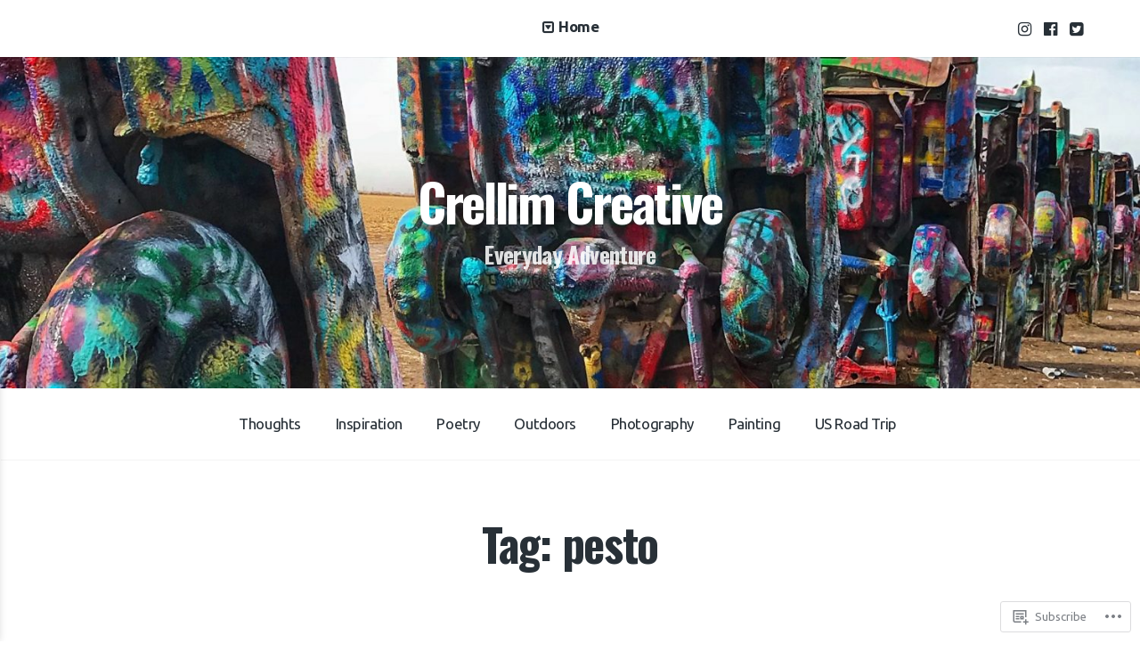

--- FILE ---
content_type: text/html; charset=UTF-8
request_url: https://crellim.com/tag/pesto/
body_size: 24704
content:
<!DOCTYPE html>
<html lang="en">
<head>
	<meta charset="UTF-8">
	<meta name="viewport" content="width=device-width, initial-scale=1">
	<link rel="profile" href="http://gmpg.org/xfn/11">
	<link rel="pingback" href="https://crellim.com/xmlrpc.php">

	<title>pesto &#8211; Crellim Creative</title>
<script type="text/javascript">
  WebFontConfig = {"google":{"families":["Ubuntu:r,i,b,bi:latin,latin-ext","Oswald:b:latin,latin-ext"]},"api_url":"https:\/\/fonts-api.wp.com\/css"};
  (function() {
    var wf = document.createElement('script');
    wf.src = '/wp-content/plugins/custom-fonts/js/webfont.js';
    wf.type = 'text/javascript';
    wf.async = 'true';
    var s = document.getElementsByTagName('script')[0];
    s.parentNode.insertBefore(wf, s);
	})();
</script><style id="jetpack-custom-fonts-css">.wf-active body, .wf-active button, .wf-active input, .wf-active select, .wf-active textarea{font-family:"Ubuntu",sans-serif}.wf-active blockquote{font-family:"Ubuntu",sans-serif}.wf-active .comments-area blockquote{font-family:"Ubuntu",sans-serif}.wf-active .site-content button, .wf-active input[type="button"], .wf-active input[type="reset"], .wf-active input[type="submit"], .wf-active .button, .wf-active .comment-navigation a{font-family:"Ubuntu",sans-serif}.wf-active .main-navigation{font-family:"Ubuntu",sans-serif}.wf-active .sidebar-navigation{font-family:"Ubuntu",sans-serif}.wf-active .pull-left, .wf-active .pull-right{font-family:"Ubuntu",sans-serif}.wf-active .comment-cite{font-family:"Ubuntu",sans-serif}.wf-active .fixed-toggle{font-family:"Ubuntu",sans-serif}.wf-active .sort-list{font-family:"Ubuntu",sans-serif}.wf-active h1, .wf-active h2, .wf-active h3, .wf-active h4, .wf-active h5, .wf-active h6{font-family:"Oswald",sans-serif;font-weight:700;font-style:normal}.wf-active h1{font-size:80px;font-style:normal;font-weight:700}@media (max-width: 600px){.wf-active h1{font-size:64px;font-style:normal;font-weight:700}}.wf-active h2{font-size:64px;font-style:normal;font-weight:700}@media (max-width: 600px){.wf-active h2{font-size:48px;font-style:normal;font-weight:700}}.wf-active h3{font-size:48px;font-style:normal;font-weight:700}@media (max-width: 600px){.wf-active h3{font-size:38.4px;font-style:normal;font-weight:700}}.wf-active h4{font-size:38.4px;font-style:normal;font-weight:700}@media (max-width: 600px){.wf-active h4{font-size:32px;font-style:normal;font-weight:700}}.wf-active h5{font-size:28.8px;font-style:normal;font-weight:700}@media (max-width: 600px){.wf-active h5{font-size:25.6px;font-style:normal;font-weight:700}}.wf-active h6{font-size:25.6px;font-style:normal;font-weight:700}@media (max-width: 600px){.wf-active h6{font-size:22.4px;font-style:normal;font-weight:700}}.wf-active #wp-calendar tr th{font-weight:700;font-style:normal}.wf-active .comments-title{font-size:57.6px;font-style:normal;font-weight:700}@media (max-width: 600px){.wf-active .comments-title{font-size:35.2px;font-style:normal;font-weight:700}}@media (max-width: 800px){.wf-active .comment-content{font-size:25.6px;font-style:normal;font-weight:700}}.wf-active .comment-reply-title{font-size:57.6px;font-style:normal;font-weight:700}@media (max-width: 600px){.wf-active .comment-reply-title{font-size:38.4px;font-style:normal;font-weight:700}}.wf-active .comment-reply-title small a{font-size:20.8px;font-weight:700;font-style:normal}@media (max-width: 600px){.wf-active .comment-form label{font-size:25.6px;font-style:normal;font-weight:700}}.wf-active .featured-content-header .entry-title{font-size:67.2px;font-style:normal;font-weight:700}@media (max-width: 800px){.wf-active .featured-content-header .entry-title{font-size:57.6px;font-style:normal;font-weight:700}}@media (max-width: 600px){.wf-active .featured-content-header .entry-title{font-size:38.4px;font-style:normal;font-weight:700}}.wf-active .featured-posts .post .entry-title{font-size:25.6px;font-weight:700;font-style:normal}.wf-active .gallery-thumb .entry-title{font-size:48px;font-weight:700;font-style:normal}.wf-active .three-column .gallery-thumb .entry-title{font-size:38.4px;font-style:normal;font-weight:700}@media (max-width: 600px){.wf-active .gallery-thumb .entry-title{font-size:38.4px;font-style:normal;font-weight:700}}.wf-active .site-title{font-family:"Oswald",sans-serif;font-size:57.6px;font-weight:700;font-style:normal}@media (max-width: 800px){.wf-active .site-title{font-size:44.8px;font-style:normal;font-weight:700}}@media (max-width: 600px){.wf-active .site-title{font-size:40px;font-style:normal;font-weight:700}}.wf-active .site-description{font-family:"Oswald",sans-serif;font-size:25.6px;font-weight:700;font-style:normal}@media (max-width: 600px){.wf-active .site-description{font-size:20.8px;font-style:normal;font-weight:700}}.wf-active .archive-header .entry-title{font-size:51.2px;font-weight:700;font-style:normal}@media (max-width: 600px){.wf-active .archive-header .entry-title{font-size:32px;font-style:normal;font-weight:700}}.wf-active .entry-large .entry-title, .wf-active .page .entry-header .entry-title{font-family:"Oswald",sans-serif;font-size:92.8px;font-style:normal;font-weight:700}@media (max-width: 800px){.wf-active .entry-large .entry-title, .wf-active .page .entry-header .entry-title{font-size:70.4px;font-style:normal;font-weight:700}}@media (max-width: 600px){.wf-active .entry-large .entry-title, .wf-active .page .entry-header .entry-title{font-size:44.8px;font-style:normal;font-weight:700}}.wf-active .share-icons div.sharedaddy h3.sd-title{font-size:19.2px;font-weight:700;font-style:normal}</style>
<meta name='robots' content='max-image-preview:large' />
<meta name="google-site-verification" content="nHVrBQutI2zp4rknRu7WATqvFVcMa6mGafjVyQ_NuhI" />

<!-- Async WordPress.com Remote Login -->
<script id="wpcom_remote_login_js">
var wpcom_remote_login_extra_auth = '';
function wpcom_remote_login_remove_dom_node_id( element_id ) {
	var dom_node = document.getElementById( element_id );
	if ( dom_node ) { dom_node.parentNode.removeChild( dom_node ); }
}
function wpcom_remote_login_remove_dom_node_classes( class_name ) {
	var dom_nodes = document.querySelectorAll( '.' + class_name );
	for ( var i = 0; i < dom_nodes.length; i++ ) {
		dom_nodes[ i ].parentNode.removeChild( dom_nodes[ i ] );
	}
}
function wpcom_remote_login_final_cleanup() {
	wpcom_remote_login_remove_dom_node_classes( "wpcom_remote_login_msg" );
	wpcom_remote_login_remove_dom_node_id( "wpcom_remote_login_key" );
	wpcom_remote_login_remove_dom_node_id( "wpcom_remote_login_validate" );
	wpcom_remote_login_remove_dom_node_id( "wpcom_remote_login_js" );
	wpcom_remote_login_remove_dom_node_id( "wpcom_request_access_iframe" );
	wpcom_remote_login_remove_dom_node_id( "wpcom_request_access_styles" );
}

// Watch for messages back from the remote login
window.addEventListener( "message", function( e ) {
	if ( e.origin === "https://r-login.wordpress.com" ) {
		var data = {};
		try {
			data = JSON.parse( e.data );
		} catch( e ) {
			wpcom_remote_login_final_cleanup();
			return;
		}

		if ( data.msg === 'LOGIN' ) {
			// Clean up the login check iframe
			wpcom_remote_login_remove_dom_node_id( "wpcom_remote_login_key" );

			var id_regex = new RegExp( /^[0-9]+$/ );
			var token_regex = new RegExp( /^.*|.*|.*$/ );
			if (
				token_regex.test( data.token )
				&& id_regex.test( data.wpcomid )
			) {
				// We have everything we need to ask for a login
				var script = document.createElement( "script" );
				script.setAttribute( "id", "wpcom_remote_login_validate" );
				script.src = '/remote-login.php?wpcom_remote_login=validate'
					+ '&wpcomid=' + data.wpcomid
					+ '&token=' + encodeURIComponent( data.token )
					+ '&host=' + window.location.protocol
					+ '//' + window.location.hostname
					+ '&postid=1353'
					+ '&is_singular=';
				document.body.appendChild( script );
			}

			return;
		}

		// Safari ITP, not logged in, so redirect
		if ( data.msg === 'LOGIN-REDIRECT' ) {
			window.location = 'https://wordpress.com/log-in?redirect_to=' + window.location.href;
			return;
		}

		// Safari ITP, storage access failed, remove the request
		if ( data.msg === 'LOGIN-REMOVE' ) {
			var css_zap = 'html { -webkit-transition: margin-top 1s; transition: margin-top 1s; } /* 9001 */ html { margin-top: 0 !important; } * html body { margin-top: 0 !important; } @media screen and ( max-width: 782px ) { html { margin-top: 0 !important; } * html body { margin-top: 0 !important; } }';
			var style_zap = document.createElement( 'style' );
			style_zap.type = 'text/css';
			style_zap.appendChild( document.createTextNode( css_zap ) );
			document.body.appendChild( style_zap );

			var e = document.getElementById( 'wpcom_request_access_iframe' );
			e.parentNode.removeChild( e );

			document.cookie = 'wordpress_com_login_access=denied; path=/; max-age=31536000';

			return;
		}

		// Safari ITP
		if ( data.msg === 'REQUEST_ACCESS' ) {
			console.log( 'request access: safari' );

			// Check ITP iframe enable/disable knob
			if ( wpcom_remote_login_extra_auth !== 'safari_itp_iframe' ) {
				return;
			}

			// If we are in a "private window" there is no ITP.
			var private_window = false;
			try {
				var opendb = window.openDatabase( null, null, null, null );
			} catch( e ) {
				private_window = true;
			}

			if ( private_window ) {
				console.log( 'private window' );
				return;
			}

			var iframe = document.createElement( 'iframe' );
			iframe.id = 'wpcom_request_access_iframe';
			iframe.setAttribute( 'scrolling', 'no' );
			iframe.setAttribute( 'sandbox', 'allow-storage-access-by-user-activation allow-scripts allow-same-origin allow-top-navigation-by-user-activation' );
			iframe.src = 'https://r-login.wordpress.com/remote-login.php?wpcom_remote_login=request_access&origin=' + encodeURIComponent( data.origin ) + '&wpcomid=' + encodeURIComponent( data.wpcomid );

			var css = 'html { -webkit-transition: margin-top 1s; transition: margin-top 1s; } /* 9001 */ html { margin-top: 46px !important; } * html body { margin-top: 46px !important; } @media screen and ( max-width: 660px ) { html { margin-top: 71px !important; } * html body { margin-top: 71px !important; } #wpcom_request_access_iframe { display: block; height: 71px !important; } } #wpcom_request_access_iframe { border: 0px; height: 46px; position: fixed; top: 0; left: 0; width: 100%; min-width: 100%; z-index: 99999; background: #23282d; } ';

			var style = document.createElement( 'style' );
			style.type = 'text/css';
			style.id = 'wpcom_request_access_styles';
			style.appendChild( document.createTextNode( css ) );
			document.body.appendChild( style );

			document.body.appendChild( iframe );
		}

		if ( data.msg === 'DONE' ) {
			wpcom_remote_login_final_cleanup();
		}
	}
}, false );

// Inject the remote login iframe after the page has had a chance to load
// more critical resources
window.addEventListener( "DOMContentLoaded", function( e ) {
	var iframe = document.createElement( "iframe" );
	iframe.style.display = "none";
	iframe.setAttribute( "scrolling", "no" );
	iframe.setAttribute( "id", "wpcom_remote_login_key" );
	iframe.src = "https://r-login.wordpress.com/remote-login.php"
		+ "?wpcom_remote_login=key"
		+ "&origin=aHR0cHM6Ly9jcmVsbGltLmNvbQ%3D%3D"
		+ "&wpcomid=72774835"
		+ "&time=" + Math.floor( Date.now() / 1000 );
	document.body.appendChild( iframe );
}, false );
</script>
<link rel='dns-prefetch' href='//s0.wp.com' />
<link rel='dns-prefetch' href='//fonts-api.wp.com' />
<link rel="alternate" type="application/rss+xml" title="Crellim Creative &raquo; Feed" href="https://crellim.com/feed/" />
<link rel="alternate" type="application/rss+xml" title="Crellim Creative &raquo; Comments Feed" href="https://crellim.com/comments/feed/" />
<link rel="alternate" type="application/rss+xml" title="Crellim Creative &raquo; pesto Tag Feed" href="https://crellim.com/tag/pesto/feed/" />
	<script type="text/javascript">
		/* <![CDATA[ */
		function addLoadEvent(func) {
			var oldonload = window.onload;
			if (typeof window.onload != 'function') {
				window.onload = func;
			} else {
				window.onload = function () {
					oldonload();
					func();
				}
			}
		}
		/* ]]> */
	</script>
	<link crossorigin='anonymous' rel='stylesheet' id='all-css-0-1' href='/wp-content/mu-plugins/likes/jetpack-likes.css?m=1743883414i&cssminify=yes' type='text/css' media='all' />
<style id='wp-emoji-styles-inline-css'>

	img.wp-smiley, img.emoji {
		display: inline !important;
		border: none !important;
		box-shadow: none !important;
		height: 1em !important;
		width: 1em !important;
		margin: 0 0.07em !important;
		vertical-align: -0.1em !important;
		background: none !important;
		padding: 0 !important;
	}
/*# sourceURL=wp-emoji-styles-inline-css */
</style>
<link crossorigin='anonymous' rel='stylesheet' id='all-css-2-1' href='/wp-content/plugins/gutenberg-core/v22.2.0/build/styles/block-library/style.css?m=1764855221i&cssminify=yes' type='text/css' media='all' />
<style id='wp-block-library-inline-css'>
.has-text-align-justify {
	text-align:justify;
}
.has-text-align-justify{text-align:justify;}

/*# sourceURL=wp-block-library-inline-css */
</style><style id='global-styles-inline-css'>
:root{--wp--preset--aspect-ratio--square: 1;--wp--preset--aspect-ratio--4-3: 4/3;--wp--preset--aspect-ratio--3-4: 3/4;--wp--preset--aspect-ratio--3-2: 3/2;--wp--preset--aspect-ratio--2-3: 2/3;--wp--preset--aspect-ratio--16-9: 16/9;--wp--preset--aspect-ratio--9-16: 9/16;--wp--preset--color--black: #000000;--wp--preset--color--cyan-bluish-gray: #abb8c3;--wp--preset--color--white: #ffffff;--wp--preset--color--pale-pink: #f78da7;--wp--preset--color--vivid-red: #cf2e2e;--wp--preset--color--luminous-vivid-orange: #ff6900;--wp--preset--color--luminous-vivid-amber: #fcb900;--wp--preset--color--light-green-cyan: #7bdcb5;--wp--preset--color--vivid-green-cyan: #00d084;--wp--preset--color--pale-cyan-blue: #8ed1fc;--wp--preset--color--vivid-cyan-blue: #0693e3;--wp--preset--color--vivid-purple: #9b51e0;--wp--preset--gradient--vivid-cyan-blue-to-vivid-purple: linear-gradient(135deg,rgb(6,147,227) 0%,rgb(155,81,224) 100%);--wp--preset--gradient--light-green-cyan-to-vivid-green-cyan: linear-gradient(135deg,rgb(122,220,180) 0%,rgb(0,208,130) 100%);--wp--preset--gradient--luminous-vivid-amber-to-luminous-vivid-orange: linear-gradient(135deg,rgb(252,185,0) 0%,rgb(255,105,0) 100%);--wp--preset--gradient--luminous-vivid-orange-to-vivid-red: linear-gradient(135deg,rgb(255,105,0) 0%,rgb(207,46,46) 100%);--wp--preset--gradient--very-light-gray-to-cyan-bluish-gray: linear-gradient(135deg,rgb(238,238,238) 0%,rgb(169,184,195) 100%);--wp--preset--gradient--cool-to-warm-spectrum: linear-gradient(135deg,rgb(74,234,220) 0%,rgb(151,120,209) 20%,rgb(207,42,186) 40%,rgb(238,44,130) 60%,rgb(251,105,98) 80%,rgb(254,248,76) 100%);--wp--preset--gradient--blush-light-purple: linear-gradient(135deg,rgb(255,206,236) 0%,rgb(152,150,240) 100%);--wp--preset--gradient--blush-bordeaux: linear-gradient(135deg,rgb(254,205,165) 0%,rgb(254,45,45) 50%,rgb(107,0,62) 100%);--wp--preset--gradient--luminous-dusk: linear-gradient(135deg,rgb(255,203,112) 0%,rgb(199,81,192) 50%,rgb(65,88,208) 100%);--wp--preset--gradient--pale-ocean: linear-gradient(135deg,rgb(255,245,203) 0%,rgb(182,227,212) 50%,rgb(51,167,181) 100%);--wp--preset--gradient--electric-grass: linear-gradient(135deg,rgb(202,248,128) 0%,rgb(113,206,126) 100%);--wp--preset--gradient--midnight: linear-gradient(135deg,rgb(2,3,129) 0%,rgb(40,116,252) 100%);--wp--preset--font-size--small: 13px;--wp--preset--font-size--medium: 20px;--wp--preset--font-size--large: 36px;--wp--preset--font-size--x-large: 42px;--wp--preset--font-family--albert-sans: 'Albert Sans', sans-serif;--wp--preset--font-family--alegreya: Alegreya, serif;--wp--preset--font-family--arvo: Arvo, serif;--wp--preset--font-family--bodoni-moda: 'Bodoni Moda', serif;--wp--preset--font-family--bricolage-grotesque: 'Bricolage Grotesque', sans-serif;--wp--preset--font-family--cabin: Cabin, sans-serif;--wp--preset--font-family--chivo: Chivo, sans-serif;--wp--preset--font-family--commissioner: Commissioner, sans-serif;--wp--preset--font-family--cormorant: Cormorant, serif;--wp--preset--font-family--courier-prime: 'Courier Prime', monospace;--wp--preset--font-family--crimson-pro: 'Crimson Pro', serif;--wp--preset--font-family--dm-mono: 'DM Mono', monospace;--wp--preset--font-family--dm-sans: 'DM Sans', sans-serif;--wp--preset--font-family--dm-serif-display: 'DM Serif Display', serif;--wp--preset--font-family--domine: Domine, serif;--wp--preset--font-family--eb-garamond: 'EB Garamond', serif;--wp--preset--font-family--epilogue: Epilogue, sans-serif;--wp--preset--font-family--fahkwang: Fahkwang, sans-serif;--wp--preset--font-family--figtree: Figtree, sans-serif;--wp--preset--font-family--fira-sans: 'Fira Sans', sans-serif;--wp--preset--font-family--fjalla-one: 'Fjalla One', sans-serif;--wp--preset--font-family--fraunces: Fraunces, serif;--wp--preset--font-family--gabarito: Gabarito, system-ui;--wp--preset--font-family--ibm-plex-mono: 'IBM Plex Mono', monospace;--wp--preset--font-family--ibm-plex-sans: 'IBM Plex Sans', sans-serif;--wp--preset--font-family--ibarra-real-nova: 'Ibarra Real Nova', serif;--wp--preset--font-family--instrument-serif: 'Instrument Serif', serif;--wp--preset--font-family--inter: Inter, sans-serif;--wp--preset--font-family--josefin-sans: 'Josefin Sans', sans-serif;--wp--preset--font-family--jost: Jost, sans-serif;--wp--preset--font-family--libre-baskerville: 'Libre Baskerville', serif;--wp--preset--font-family--libre-franklin: 'Libre Franklin', sans-serif;--wp--preset--font-family--literata: Literata, serif;--wp--preset--font-family--lora: Lora, serif;--wp--preset--font-family--merriweather: Merriweather, serif;--wp--preset--font-family--montserrat: Montserrat, sans-serif;--wp--preset--font-family--newsreader: Newsreader, serif;--wp--preset--font-family--noto-sans-mono: 'Noto Sans Mono', sans-serif;--wp--preset--font-family--nunito: Nunito, sans-serif;--wp--preset--font-family--open-sans: 'Open Sans', sans-serif;--wp--preset--font-family--overpass: Overpass, sans-serif;--wp--preset--font-family--pt-serif: 'PT Serif', serif;--wp--preset--font-family--petrona: Petrona, serif;--wp--preset--font-family--piazzolla: Piazzolla, serif;--wp--preset--font-family--playfair-display: 'Playfair Display', serif;--wp--preset--font-family--plus-jakarta-sans: 'Plus Jakarta Sans', sans-serif;--wp--preset--font-family--poppins: Poppins, sans-serif;--wp--preset--font-family--raleway: Raleway, sans-serif;--wp--preset--font-family--roboto: Roboto, sans-serif;--wp--preset--font-family--roboto-slab: 'Roboto Slab', serif;--wp--preset--font-family--rubik: Rubik, sans-serif;--wp--preset--font-family--rufina: Rufina, serif;--wp--preset--font-family--sora: Sora, sans-serif;--wp--preset--font-family--source-sans-3: 'Source Sans 3', sans-serif;--wp--preset--font-family--source-serif-4: 'Source Serif 4', serif;--wp--preset--font-family--space-mono: 'Space Mono', monospace;--wp--preset--font-family--syne: Syne, sans-serif;--wp--preset--font-family--texturina: Texturina, serif;--wp--preset--font-family--urbanist: Urbanist, sans-serif;--wp--preset--font-family--work-sans: 'Work Sans', sans-serif;--wp--preset--spacing--20: 0.44rem;--wp--preset--spacing--30: 0.67rem;--wp--preset--spacing--40: 1rem;--wp--preset--spacing--50: 1.5rem;--wp--preset--spacing--60: 2.25rem;--wp--preset--spacing--70: 3.38rem;--wp--preset--spacing--80: 5.06rem;--wp--preset--shadow--natural: 6px 6px 9px rgba(0, 0, 0, 0.2);--wp--preset--shadow--deep: 12px 12px 50px rgba(0, 0, 0, 0.4);--wp--preset--shadow--sharp: 6px 6px 0px rgba(0, 0, 0, 0.2);--wp--preset--shadow--outlined: 6px 6px 0px -3px rgb(255, 255, 255), 6px 6px rgb(0, 0, 0);--wp--preset--shadow--crisp: 6px 6px 0px rgb(0, 0, 0);}:where(.is-layout-flex){gap: 0.5em;}:where(.is-layout-grid){gap: 0.5em;}body .is-layout-flex{display: flex;}.is-layout-flex{flex-wrap: wrap;align-items: center;}.is-layout-flex > :is(*, div){margin: 0;}body .is-layout-grid{display: grid;}.is-layout-grid > :is(*, div){margin: 0;}:where(.wp-block-columns.is-layout-flex){gap: 2em;}:where(.wp-block-columns.is-layout-grid){gap: 2em;}:where(.wp-block-post-template.is-layout-flex){gap: 1.25em;}:where(.wp-block-post-template.is-layout-grid){gap: 1.25em;}.has-black-color{color: var(--wp--preset--color--black) !important;}.has-cyan-bluish-gray-color{color: var(--wp--preset--color--cyan-bluish-gray) !important;}.has-white-color{color: var(--wp--preset--color--white) !important;}.has-pale-pink-color{color: var(--wp--preset--color--pale-pink) !important;}.has-vivid-red-color{color: var(--wp--preset--color--vivid-red) !important;}.has-luminous-vivid-orange-color{color: var(--wp--preset--color--luminous-vivid-orange) !important;}.has-luminous-vivid-amber-color{color: var(--wp--preset--color--luminous-vivid-amber) !important;}.has-light-green-cyan-color{color: var(--wp--preset--color--light-green-cyan) !important;}.has-vivid-green-cyan-color{color: var(--wp--preset--color--vivid-green-cyan) !important;}.has-pale-cyan-blue-color{color: var(--wp--preset--color--pale-cyan-blue) !important;}.has-vivid-cyan-blue-color{color: var(--wp--preset--color--vivid-cyan-blue) !important;}.has-vivid-purple-color{color: var(--wp--preset--color--vivid-purple) !important;}.has-black-background-color{background-color: var(--wp--preset--color--black) !important;}.has-cyan-bluish-gray-background-color{background-color: var(--wp--preset--color--cyan-bluish-gray) !important;}.has-white-background-color{background-color: var(--wp--preset--color--white) !important;}.has-pale-pink-background-color{background-color: var(--wp--preset--color--pale-pink) !important;}.has-vivid-red-background-color{background-color: var(--wp--preset--color--vivid-red) !important;}.has-luminous-vivid-orange-background-color{background-color: var(--wp--preset--color--luminous-vivid-orange) !important;}.has-luminous-vivid-amber-background-color{background-color: var(--wp--preset--color--luminous-vivid-amber) !important;}.has-light-green-cyan-background-color{background-color: var(--wp--preset--color--light-green-cyan) !important;}.has-vivid-green-cyan-background-color{background-color: var(--wp--preset--color--vivid-green-cyan) !important;}.has-pale-cyan-blue-background-color{background-color: var(--wp--preset--color--pale-cyan-blue) !important;}.has-vivid-cyan-blue-background-color{background-color: var(--wp--preset--color--vivid-cyan-blue) !important;}.has-vivid-purple-background-color{background-color: var(--wp--preset--color--vivid-purple) !important;}.has-black-border-color{border-color: var(--wp--preset--color--black) !important;}.has-cyan-bluish-gray-border-color{border-color: var(--wp--preset--color--cyan-bluish-gray) !important;}.has-white-border-color{border-color: var(--wp--preset--color--white) !important;}.has-pale-pink-border-color{border-color: var(--wp--preset--color--pale-pink) !important;}.has-vivid-red-border-color{border-color: var(--wp--preset--color--vivid-red) !important;}.has-luminous-vivid-orange-border-color{border-color: var(--wp--preset--color--luminous-vivid-orange) !important;}.has-luminous-vivid-amber-border-color{border-color: var(--wp--preset--color--luminous-vivid-amber) !important;}.has-light-green-cyan-border-color{border-color: var(--wp--preset--color--light-green-cyan) !important;}.has-vivid-green-cyan-border-color{border-color: var(--wp--preset--color--vivid-green-cyan) !important;}.has-pale-cyan-blue-border-color{border-color: var(--wp--preset--color--pale-cyan-blue) !important;}.has-vivid-cyan-blue-border-color{border-color: var(--wp--preset--color--vivid-cyan-blue) !important;}.has-vivid-purple-border-color{border-color: var(--wp--preset--color--vivid-purple) !important;}.has-vivid-cyan-blue-to-vivid-purple-gradient-background{background: var(--wp--preset--gradient--vivid-cyan-blue-to-vivid-purple) !important;}.has-light-green-cyan-to-vivid-green-cyan-gradient-background{background: var(--wp--preset--gradient--light-green-cyan-to-vivid-green-cyan) !important;}.has-luminous-vivid-amber-to-luminous-vivid-orange-gradient-background{background: var(--wp--preset--gradient--luminous-vivid-amber-to-luminous-vivid-orange) !important;}.has-luminous-vivid-orange-to-vivid-red-gradient-background{background: var(--wp--preset--gradient--luminous-vivid-orange-to-vivid-red) !important;}.has-very-light-gray-to-cyan-bluish-gray-gradient-background{background: var(--wp--preset--gradient--very-light-gray-to-cyan-bluish-gray) !important;}.has-cool-to-warm-spectrum-gradient-background{background: var(--wp--preset--gradient--cool-to-warm-spectrum) !important;}.has-blush-light-purple-gradient-background{background: var(--wp--preset--gradient--blush-light-purple) !important;}.has-blush-bordeaux-gradient-background{background: var(--wp--preset--gradient--blush-bordeaux) !important;}.has-luminous-dusk-gradient-background{background: var(--wp--preset--gradient--luminous-dusk) !important;}.has-pale-ocean-gradient-background{background: var(--wp--preset--gradient--pale-ocean) !important;}.has-electric-grass-gradient-background{background: var(--wp--preset--gradient--electric-grass) !important;}.has-midnight-gradient-background{background: var(--wp--preset--gradient--midnight) !important;}.has-small-font-size{font-size: var(--wp--preset--font-size--small) !important;}.has-medium-font-size{font-size: var(--wp--preset--font-size--medium) !important;}.has-large-font-size{font-size: var(--wp--preset--font-size--large) !important;}.has-x-large-font-size{font-size: var(--wp--preset--font-size--x-large) !important;}.has-albert-sans-font-family{font-family: var(--wp--preset--font-family--albert-sans) !important;}.has-alegreya-font-family{font-family: var(--wp--preset--font-family--alegreya) !important;}.has-arvo-font-family{font-family: var(--wp--preset--font-family--arvo) !important;}.has-bodoni-moda-font-family{font-family: var(--wp--preset--font-family--bodoni-moda) !important;}.has-bricolage-grotesque-font-family{font-family: var(--wp--preset--font-family--bricolage-grotesque) !important;}.has-cabin-font-family{font-family: var(--wp--preset--font-family--cabin) !important;}.has-chivo-font-family{font-family: var(--wp--preset--font-family--chivo) !important;}.has-commissioner-font-family{font-family: var(--wp--preset--font-family--commissioner) !important;}.has-cormorant-font-family{font-family: var(--wp--preset--font-family--cormorant) !important;}.has-courier-prime-font-family{font-family: var(--wp--preset--font-family--courier-prime) !important;}.has-crimson-pro-font-family{font-family: var(--wp--preset--font-family--crimson-pro) !important;}.has-dm-mono-font-family{font-family: var(--wp--preset--font-family--dm-mono) !important;}.has-dm-sans-font-family{font-family: var(--wp--preset--font-family--dm-sans) !important;}.has-dm-serif-display-font-family{font-family: var(--wp--preset--font-family--dm-serif-display) !important;}.has-domine-font-family{font-family: var(--wp--preset--font-family--domine) !important;}.has-eb-garamond-font-family{font-family: var(--wp--preset--font-family--eb-garamond) !important;}.has-epilogue-font-family{font-family: var(--wp--preset--font-family--epilogue) !important;}.has-fahkwang-font-family{font-family: var(--wp--preset--font-family--fahkwang) !important;}.has-figtree-font-family{font-family: var(--wp--preset--font-family--figtree) !important;}.has-fira-sans-font-family{font-family: var(--wp--preset--font-family--fira-sans) !important;}.has-fjalla-one-font-family{font-family: var(--wp--preset--font-family--fjalla-one) !important;}.has-fraunces-font-family{font-family: var(--wp--preset--font-family--fraunces) !important;}.has-gabarito-font-family{font-family: var(--wp--preset--font-family--gabarito) !important;}.has-ibm-plex-mono-font-family{font-family: var(--wp--preset--font-family--ibm-plex-mono) !important;}.has-ibm-plex-sans-font-family{font-family: var(--wp--preset--font-family--ibm-plex-sans) !important;}.has-ibarra-real-nova-font-family{font-family: var(--wp--preset--font-family--ibarra-real-nova) !important;}.has-instrument-serif-font-family{font-family: var(--wp--preset--font-family--instrument-serif) !important;}.has-inter-font-family{font-family: var(--wp--preset--font-family--inter) !important;}.has-josefin-sans-font-family{font-family: var(--wp--preset--font-family--josefin-sans) !important;}.has-jost-font-family{font-family: var(--wp--preset--font-family--jost) !important;}.has-libre-baskerville-font-family{font-family: var(--wp--preset--font-family--libre-baskerville) !important;}.has-libre-franklin-font-family{font-family: var(--wp--preset--font-family--libre-franklin) !important;}.has-literata-font-family{font-family: var(--wp--preset--font-family--literata) !important;}.has-lora-font-family{font-family: var(--wp--preset--font-family--lora) !important;}.has-merriweather-font-family{font-family: var(--wp--preset--font-family--merriweather) !important;}.has-montserrat-font-family{font-family: var(--wp--preset--font-family--montserrat) !important;}.has-newsreader-font-family{font-family: var(--wp--preset--font-family--newsreader) !important;}.has-noto-sans-mono-font-family{font-family: var(--wp--preset--font-family--noto-sans-mono) !important;}.has-nunito-font-family{font-family: var(--wp--preset--font-family--nunito) !important;}.has-open-sans-font-family{font-family: var(--wp--preset--font-family--open-sans) !important;}.has-overpass-font-family{font-family: var(--wp--preset--font-family--overpass) !important;}.has-pt-serif-font-family{font-family: var(--wp--preset--font-family--pt-serif) !important;}.has-petrona-font-family{font-family: var(--wp--preset--font-family--petrona) !important;}.has-piazzolla-font-family{font-family: var(--wp--preset--font-family--piazzolla) !important;}.has-playfair-display-font-family{font-family: var(--wp--preset--font-family--playfair-display) !important;}.has-plus-jakarta-sans-font-family{font-family: var(--wp--preset--font-family--plus-jakarta-sans) !important;}.has-poppins-font-family{font-family: var(--wp--preset--font-family--poppins) !important;}.has-raleway-font-family{font-family: var(--wp--preset--font-family--raleway) !important;}.has-roboto-font-family{font-family: var(--wp--preset--font-family--roboto) !important;}.has-roboto-slab-font-family{font-family: var(--wp--preset--font-family--roboto-slab) !important;}.has-rubik-font-family{font-family: var(--wp--preset--font-family--rubik) !important;}.has-rufina-font-family{font-family: var(--wp--preset--font-family--rufina) !important;}.has-sora-font-family{font-family: var(--wp--preset--font-family--sora) !important;}.has-source-sans-3-font-family{font-family: var(--wp--preset--font-family--source-sans-3) !important;}.has-source-serif-4-font-family{font-family: var(--wp--preset--font-family--source-serif-4) !important;}.has-space-mono-font-family{font-family: var(--wp--preset--font-family--space-mono) !important;}.has-syne-font-family{font-family: var(--wp--preset--font-family--syne) !important;}.has-texturina-font-family{font-family: var(--wp--preset--font-family--texturina) !important;}.has-urbanist-font-family{font-family: var(--wp--preset--font-family--urbanist) !important;}.has-work-sans-font-family{font-family: var(--wp--preset--font-family--work-sans) !important;}
/*# sourceURL=global-styles-inline-css */
</style>

<style id='classic-theme-styles-inline-css'>
/*! This file is auto-generated */
.wp-block-button__link{color:#fff;background-color:#32373c;border-radius:9999px;box-shadow:none;text-decoration:none;padding:calc(.667em + 2px) calc(1.333em + 2px);font-size:1.125em}.wp-block-file__button{background:#32373c;color:#fff;text-decoration:none}
/*# sourceURL=/wp-includes/css/classic-themes.min.css */
</style>
<link crossorigin='anonymous' rel='stylesheet' id='all-css-4-1' href='/_static/??-eJx9jsEKwjAQRH/IzZIqWg/itzTporHZJnQ3Lf69EaUKgpc5DO8Ng0sGn0alUTHHcgmjoE8uJj8INsa2xoIEzpFgotnssA+iKwGi90jGi2zwa4gLfLYmqj3nTp8EUx86isQV+6ctuTrgXJ5IBGpyKAx6raL8eK8a3xS6lIZIiuu3M5/svrXttmmOh9sDc2VY/w==&cssminify=yes' type='text/css' media='all' />
<style id='booklet-style-inline-css'>

		.site-title-wrap {
		      padding: 10% 0;
		}
		
/*# sourceURL=booklet-style-inline-css */
</style>
<link crossorigin='anonymous' rel='stylesheet' id='screen-css-5-1' href='/wp-content/themes/premium/booklet/inc/fontawesome/css/font-awesome.css?m=1466109522i&cssminify=yes' type='text/css' media='screen' />
<link rel='stylesheet' id='booklet-fonts-css' href='//fonts-api.wp.com/css?family=Work+Sans%3A400%2C600%2C500%7CNoto+Sans%3A400%2C700%2C400italic%2C700italic&#038;subset=latin%2Clatin-ext' media='all' />
<link crossorigin='anonymous' rel='stylesheet' id='all-css-8-1' href='/_static/??-eJzTLy/QTc7PK0nNK9HPLdUtyClNz8wr1i9KTcrJTwcy0/WTi5G5ekCujj52Temp+bo5+cmJJZn5eSgc3bScxMwikFb7XFtDE1NLExMLc0OTLACohS2q&cssminify=yes' type='text/css' media='all' />
<link crossorigin='anonymous' rel='stylesheet' id='print-css-9-1' href='/wp-content/mu-plugins/global-print/global-print.css?m=1465851035i&cssminify=yes' type='text/css' media='print' />
<style id='jetpack-global-styles-frontend-style-inline-css'>
:root { --font-headings: unset; --font-base: unset; --font-headings-default: -apple-system,BlinkMacSystemFont,"Segoe UI",Roboto,Oxygen-Sans,Ubuntu,Cantarell,"Helvetica Neue",sans-serif; --font-base-default: -apple-system,BlinkMacSystemFont,"Segoe UI",Roboto,Oxygen-Sans,Ubuntu,Cantarell,"Helvetica Neue",sans-serif;}
/*# sourceURL=jetpack-global-styles-frontend-style-inline-css */
</style>
<link crossorigin='anonymous' rel='stylesheet' id='all-css-12-1' href='/_static/??-eJyNjcsKAjEMRX/IGtQZBxfip0hMS9sxTYppGfx7H7gRN+7ugcs5sFRHKi1Ig9Jd5R6zGMyhVaTrh8G6QFHfORhYwlvw6P39PbPENZmt4G/ROQuBKWVkxxrVvuBH1lIoz2waILJekF+HUzlupnG3nQ77YZwfuRJIaQ==&cssminify=yes' type='text/css' media='all' />
<script type="text/javascript" id="wpcom-actionbar-placeholder-js-extra">
/* <![CDATA[ */
var actionbardata = {"siteID":"72774835","postID":"0","siteURL":"https://crellim.com","xhrURL":"https://crellim.com/wp-admin/admin-ajax.php","nonce":"ea2019d99d","isLoggedIn":"","statusMessage":"","subsEmailDefault":"instantly","proxyScriptUrl":"https://s0.wp.com/wp-content/js/wpcom-proxy-request.js?m=1513050504i&amp;ver=20211021","i18n":{"followedText":"New posts from this site will now appear in your \u003Ca href=\"https://wordpress.com/reader\"\u003EReader\u003C/a\u003E","foldBar":"Collapse this bar","unfoldBar":"Expand this bar","shortLinkCopied":"Shortlink copied to clipboard."}};
//# sourceURL=wpcom-actionbar-placeholder-js-extra
/* ]]> */
</script>
<script type="text/javascript" id="jetpack-mu-wpcom-settings-js-before">
/* <![CDATA[ */
var JETPACK_MU_WPCOM_SETTINGS = {"assetsUrl":"https://s0.wp.com/wp-content/mu-plugins/jetpack-mu-wpcom-plugin/sun/jetpack_vendor/automattic/jetpack-mu-wpcom/src/build/"};
//# sourceURL=jetpack-mu-wpcom-settings-js-before
/* ]]> */
</script>
<script crossorigin='anonymous' type='text/javascript'  src='/_static/??-eJzTLy/QTc7PK0nNK9HPKtYvyinRLSjKr6jUyyrW0QfKZeYl55SmpBaDJLMKS1OLKqGUXm5mHkFFurmZ6UWJJalQxfa5tobmRgamxgZmFpZZACbyLJI='></script>
<script type="text/javascript" id="rlt-proxy-js-after">
/* <![CDATA[ */
	rltInitialize( {"token":null,"iframeOrigins":["https:\/\/widgets.wp.com"]} );
//# sourceURL=rlt-proxy-js-after
/* ]]> */
</script>
<link rel="EditURI" type="application/rsd+xml" title="RSD" href="https://crellim.wordpress.com/xmlrpc.php?rsd" />
<meta name="generator" content="WordPress.com" />

<!-- Jetpack Open Graph Tags -->
<meta property="og:type" content="website" />
<meta property="og:title" content="pesto &#8211; Crellim Creative" />
<meta property="og:url" content="https://crellim.com/tag/pesto/" />
<meta property="og:site_name" content="Crellim Creative" />
<meta property="og:image" content="https://crellim.com/wp-content/uploads/2018/03/image.jpg?w=200" />
<meta property="og:image:width" content="200" />
<meta property="og:image:height" content="200" />
<meta property="og:image:alt" content="" />
<meta property="og:locale" content="en_US" />
<meta name="twitter:creator" content="@crellim" />
<meta name="twitter:site" content="@crellim" />

<!-- End Jetpack Open Graph Tags -->
<link rel='openid.server' href='https://crellim.com/?openidserver=1' />
<link rel='openid.delegate' href='https://crellim.com/' />
<link rel="search" type="application/opensearchdescription+xml" href="https://crellim.com/osd.xml" title="Crellim Creative" />
<link rel="search" type="application/opensearchdescription+xml" href="https://s1.wp.com/opensearch.xml" title="WordPress.com" />
<meta name="theme-color" content="#ffffff" />
		<style type="text/css">
			.recentcomments a {
				display: inline !important;
				padding: 0 !important;
				margin: 0 !important;
			}

			table.recentcommentsavatartop img.avatar, table.recentcommentsavatarend img.avatar {
				border: 0px;
				margin: 0;
			}

			table.recentcommentsavatartop a, table.recentcommentsavatarend a {
				border: 0px !important;
				background-color: transparent !important;
			}

			td.recentcommentsavatarend, td.recentcommentsavatartop {
				padding: 0px 0px 1px 0px;
				margin: 0px;
			}

			td.recentcommentstextend {
				border: none !important;
				padding: 0px 0px 2px 10px;
			}

			.rtl td.recentcommentstextend {
				padding: 0px 10px 2px 0px;
			}

			td.recentcommentstexttop {
				border: none;
				padding: 0px 0px 0px 10px;
			}

			.rtl td.recentcommentstexttop {
				padding: 0px 10px 0px 0px;
			}
		</style>
		<meta name="description" content="Posts about pesto written by Crellim" />
<style type="text/css" id="custom-background-css">
body.custom-background { background-color: #ffffff; }
</style>
	<style type="text/css" id="custom-colors-css">	.social-navigation a[href*="twitter.com"]:hover:before, .social-navigation a[href*="facebook.com"]:hover:before, .social-navigation a[href*="google.com"]:hover:before, .social-navigation a[href*="instagram.com"]:hover:before, .social-navigation a[href*="vimeo.com"]:hover:before, .social-navigation a[href*="dribbble.com"]:hover:before, .social-navigation a[href*="github.com"]:hover:before, .social-navigation a[href*="codepen.com"]:hover:before, .social-navigation a[href*="dropbox.com"]:hover:before, .social-navigation a[href*="pinterest.com"]:hover:before, .social-navigation a[href*="reddit.com"]:hover:before, .social-navigation a[href*="soundcloud.com"]:hover:before, .social-navigation a[href*="spotify.com"]:hover:before, .social-navigation a[href*="wordpress.com"]:hover:before, .social-navigation a[href*="mailto"]:hover:before, .social-navigation a[href*="linkedin.com"]:hover:before, .social-navigation a[href*="stackoverflow.com"]:hover:before, .social-navigation a[href*="rss"]:hover:before, .social-navigation a[href*="feed"]:hover:before { opacity: 0.8; }
.menu-toggle, .main-navigation li a, .browse-toggle, .slideout-menu, .social-navigation a, .social-navigation a[href*="twitter.com"]:hover:before, .social-navigation a[href*="facebook.com"]:hover:before, .social-navigation a[href*="google.com"]:hover:before, .social-navigation a[href*="instagram.com"]:hover:before, .social-navigation a[href*="vimeo.com"]:hover:before, .social-navigation a[href*="dribbble.com"]:hover:before, .social-navigation a[href*="github.com"]:hover:before, .social-navigation a[href*="codepen.com"]:hover:before, .social-navigation a[href*="dropbox.com"]:hover:before, .social-navigation a[href*="pinterest.com"]:hover:before, .social-navigation a[href*="reddit.com"]:hover:before, .social-navigation a[href*="soundcloud.com"]:hover:before, .social-navigation a[href*="spotify.com"]:hover:before, .social-navigation a[href*="wordpress.com"]:hover:before, .social-navigation a[href*="mailto"]:hover:before, .social-navigation a[href*="linkedin.com"]:hover:before, .social-navigation a[href*="stackoverflow.com"]:hover:before, .social-navigation a[href*="rss"]:hover:before, .social-navigation a[href*="feed"]:hover:before, .site-footer a,
		.fixed-toggle:active, .fixed-toggle:focus, .fixed-toggle:hover { color: #283037;}
.featured-posts .post .grid-date { color: #66727D;}
.main-navigation li:hover > a { background: #FFFFFF;}
.site-title a, .site-description { color: #FFFFFF;}
.main-navigation li:hover > a,
			.main-navigation li ul a,
			.main-navigation li ul li a,
			.main-navigation li ul a:hover,
			.main-navigation li ul li a:hover { color: #FFFFFF;}
.featured-posts .post .entry-title a, .sort-list a { color: #283037;}
.widget-area aside .widget-title, .widget-area aside .widgettitle, .widget-area .widget-grofile h4 a, .widget-area a:hover, { color: #283037;}
.site-footer { color: #62707C;}
body { background: #ffffff;}
.slideout-menu, .category-drawer { background: #F8F8F8;}
.widget-area aside li, .site-footer { border-color: #F2F2F2;}
a, .widget-area a, .archive-header .entry-content { color: #62707C;}
.site-title-wrap, .main-navigation li:hover > a, .main-navigation .sub-menu, .main-navigation .children { background: #2a6584;}
.main-navigation li ul a, .main-navigation li ul li a { border-color: #265C7A;}
.fixed-nav, .main-navigation, .site-footer { background: #ffffff;}
</style>
<link rel="icon" href="https://crellim.com/wp-content/uploads/2018/03/image.jpg?w=32" sizes="32x32" />
<link rel="icon" href="https://crellim.com/wp-content/uploads/2018/03/image.jpg?w=192" sizes="192x192" />
<link rel="apple-touch-icon" href="https://crellim.com/wp-content/uploads/2018/03/image.jpg?w=180" />
<meta name="msapplication-TileImage" content="https://crellim.com/wp-content/uploads/2018/03/image.jpg?w=270" />
<link crossorigin='anonymous' rel='stylesheet' id='all-css-0-3' href='/_static/??-eJyNjM0KgzAQBl9I/ag/lR6KjyK6LhJNNsHN4uuXQuvZ4wzD4EwlRcksGcHK5G11otg4p4n2H0NNMDohzD7SrtDTJT4qUi1wexDiYp4VNB3RlP3V/MX3N4T3o++aun892277AK5vOq4=&cssminify=yes' type='text/css' media='all' />
</head>

<body class="archive tag tag-pesto tag-424697 custom-background wp-theme-premiumbooklet customizer-styles-applied one-column has-no-widgets jetpack-reblog-enabled custom-colors">
	<div class="inside-body">
		<a class="skip-link screen-reader-text" href="#page">Skip to content</a>

		<nav id="slideout-menu" class="slideout-menu">
			<!-- Sidebar navigation -->
			<nav id="sidebar-navigation" class="sidebar-navigation" role="navigation">
				<!-- Get the main navigation for mobile -->
				<div class="mobile-menu">
				<div class="menu-topics-container"><ul id="menu-topics" class="menu"><li id="menu-item-1734" class="menu-item menu-item-type-taxonomy menu-item-object-category menu-item-1734"><a href="https://crellim.com/category/thoughts/" data-object-id="563">Thoughts</a></li>
<li id="menu-item-1755" class="menu-item menu-item-type-taxonomy menu-item-object-category menu-item-1755"><a href="https://crellim.com/category/inspiration/" data-object-id="107">Inspiration</a></li>
<li id="menu-item-1735" class="menu-item menu-item-type-taxonomy menu-item-object-category menu-item-1735"><a href="https://crellim.com/category/poetry/" data-object-id="422">Poetry</a></li>
<li id="menu-item-1736" class="menu-item menu-item-type-taxonomy menu-item-object-category menu-item-1736"><a href="https://crellim.com/category/outdoors/" data-object-id="9673">Outdoors</a></li>
<li id="menu-item-1737" class="menu-item menu-item-type-taxonomy menu-item-object-category menu-item-1737"><a href="https://crellim.com/category/photography/" data-object-id="436">Photography</a></li>
<li id="menu-item-1738" class="menu-item menu-item-type-taxonomy menu-item-object-category menu-item-1738"><a href="https://crellim.com/category/painting/" data-object-id="11420">Painting</a></li>
<li id="menu-item-1739" class="menu-item menu-item-type-taxonomy menu-item-object-category menu-item-1739"><a href="https://crellim.com/category/us-road-trip/" data-object-id="741552">US Road Trip</a></li>
</ul></div>				</div>
			</nav><!-- #site-navigation -->

				<div id="secondary" class="widget-area">
					<aside class="widget social-widget">
				<nav class="social-navigation" role="navigation">
					<div class="menu-social-media-container"><ul id="menu-social-media" class="menu"><li id="menu-item-1643" class="menu-item menu-item-type-custom menu-item-object-custom menu-item-1643"><a href="http://www.instagram.com/crellim">Crellim</a></li>
<li id="menu-item-1644" class="menu-item menu-item-type-custom menu-item-object-custom menu-item-1644"><a href="http://www.facebook.com/crellim">Crellim Facebook</a></li>
<li id="menu-item-1646" class="menu-item menu-item-type-custom menu-item-object-custom menu-item-1646"><a href="http://www.twitter.com/crellim">Crellim Twitter</a></li>
</ul></div>				</nav><!-- .footer-navigation -->
			</aside>
		
			</div>
		</nav>

					<div class="category-drawer header-drawer">
				<button class="button sort-list-toggle">Categories <i class="fa fa-caret-down"></i></button>
				<div class="menu-pages-container"><ul id="category-menu" class="sort-list"><li id="menu-item-1669" class="menu-item menu-item-type-custom menu-item-object-custom menu-item-1669"><a href="https://crellim.wordpress.com">Home</a></li>
<li id="menu-item-1670" class="menu-item menu-item-type-post_type menu-item-object-page menu-item-1670"><a href="https://crellim.com/about/">Christina Miller</a></li>
</ul></div>
				<div class="featured-posts-wrap clear">
					<div class="featured-posts clear">
						<div class="post-container clear"></div>
					</div>
				</div><!-- .featured-posts -->
			</div><!-- .category-drawer -->
		
		<div class="fixed-nav">
			<div class="container">
				<button class="menu-toggle fixed-toggle">
					<i class="fa"></i>
					<span class="text-mobile">Menu</span>
				</button>

									<div class="fixed-nav-right">
						<nav class="social-navigation" role="navigation">
							<div class="menu-social-media-container"><ul id="menu-social-media-1" class="menu"><li class="menu-item menu-item-type-custom menu-item-object-custom menu-item-1643"><a href="http://www.instagram.com/crellim">Crellim</a></li>
<li class="menu-item menu-item-type-custom menu-item-object-custom menu-item-1644"><a href="http://www.facebook.com/crellim">Crellim Facebook</a></li>
<li class="menu-item menu-item-type-custom menu-item-object-custom menu-item-1646"><a href="http://www.twitter.com/crellim">Crellim Twitter</a></li>
</ul></div>						</nav><!-- .footer-navigation -->
					</div>
				
									<div class="browse-button">
						<button class="browse-toggle fixed-toggle"><i class="fa"></i> <span>Home</span></button>
					</div>
							</div><!-- .container -->
		</div><!-- .fixed-nav -->

		<header id="masthead" class="site-header" role="banner">
			<!-- Site title and logo -->
			<div class="site-title-wrap">
					<!-- Use the Site Logo feature, if supported -->
	
	<div class="titles-wrap">
					<p class="site-title"><a href="https://crellim.com/" rel="home">Crellim Creative</a></p>
			
					<p class="site-description">Everyday Adventure</p>
			</div><!-- .titles-wrap -->

				<!-- Get the header background image -->
				
					<div class="site-header-bg-wrap">
						<div class="site-header-bg background-effect" style="background-image: url(https://crellim.com/wp-content/uploads/2018/03/cropped-cropped-snapseed11.jpg); opacity: 1;"></div>
					</div>
							</div>

			<!-- Get the main menu -->
			<nav id="site-navigation" class="main-navigation" role="navigation">
				<div class="menu-topics-container"><ul id="menu-topics-1" class="menu"><li class="menu-item menu-item-type-taxonomy menu-item-object-category menu-item-1734"><a href="https://crellim.com/category/thoughts/" data-object-id="563">Thoughts</a></li>
<li class="menu-item menu-item-type-taxonomy menu-item-object-category menu-item-1755"><a href="https://crellim.com/category/inspiration/" data-object-id="107">Inspiration</a></li>
<li class="menu-item menu-item-type-taxonomy menu-item-object-category menu-item-1735"><a href="https://crellim.com/category/poetry/" data-object-id="422">Poetry</a></li>
<li class="menu-item menu-item-type-taxonomy menu-item-object-category menu-item-1736"><a href="https://crellim.com/category/outdoors/" data-object-id="9673">Outdoors</a></li>
<li class="menu-item menu-item-type-taxonomy menu-item-object-category menu-item-1737"><a href="https://crellim.com/category/photography/" data-object-id="436">Photography</a></li>
<li class="menu-item menu-item-type-taxonomy menu-item-object-category menu-item-1738"><a href="https://crellim.com/category/painting/" data-object-id="11420">Painting</a></li>
<li class="menu-item menu-item-type-taxonomy menu-item-object-category menu-item-1739"><a href="https://crellim.com/category/us-road-trip/" data-object-id="741552">US Road Trip</a></li>
</ul></div>			</nav><!-- .main-navigation -->
		</header><!-- #masthead -->

		<div id="page" class="hfeed site">
			<div id="content" class="site-content">
				

	<section id="primary" class="content-area">
		<main id="main" class="site-main blocks-page" role="main">
							<header class="entry-header archive-header">
					<div class="container">
						<h1 class="entry-title">Tag: <span>pesto</span></h1>					</div><!-- .container -->
				</header><!-- .entry-header -->

				<div id="post-wrapper" class="grid-wrapper">
					<div class="gallery-wrapper">
					
<article id="post-1353" class="post post-1353 type-post status-publish format-standard has-post-thumbnail hentry category-painting tag-art tag-bickering-sisters tag-community tag-createdaily tag-creativity tag-doodle tag-draw tag-food tag-forestfriends tag-home tag-inspirational-note tag-ogden tag-pesto tag-restaurant tag-utah with-featured-image">
						<a href="https://crellim.com/2015/10/06/original-crellim-inspirational-doodles-now-featured-on-gift-certificates-at-the-bickering-sisters/" rel="bookmark"><div class="featured-image"><img width="1500" height="720" src="https://crellim.com/wp-content/uploads/2015/10/bickering_sisters_doodle-102.jpg?w=1500" class="attachment-booklet-full-width size-booklet-full-width wp-post-image" alt="" decoding="async" srcset="https://crellim.com/wp-content/uploads/2015/10/bickering_sisters_doodle-102.jpg?w=1500 1500w, https://crellim.com/wp-content/uploads/2015/10/bickering_sisters_doodle-102.jpg?w=3000 3000w, https://crellim.com/wp-content/uploads/2015/10/bickering_sisters_doodle-102.jpg?w=150 150w, https://crellim.com/wp-content/uploads/2015/10/bickering_sisters_doodle-102.jpg?w=300 300w, https://crellim.com/wp-content/uploads/2015/10/bickering_sisters_doodle-102.jpg?w=768 768w, https://crellim.com/wp-content/uploads/2015/10/bickering_sisters_doodle-102.jpg?w=1024 1024w, https://crellim.com/wp-content/uploads/2015/10/bickering_sisters_doodle-102.jpg?w=1440 1440w" sizes="(max-width: 1500px) 100vw, 1500px" data-attachment-id="1359" data-permalink="https://crellim.com/2015/10/06/original-crellim-inspirational-doodles-now-featured-on-gift-certificates-at-the-bickering-sisters/bickering_sisters_doodle-102/" data-orig-file="https://crellim.com/wp-content/uploads/2015/10/bickering_sisters_doodle-102.jpg" data-orig-size="9510,4564" data-comments-opened="1" data-image-meta="{&quot;aperture&quot;:&quot;0&quot;,&quot;credit&quot;:&quot;&quot;,&quot;camera&quot;:&quot;&quot;,&quot;caption&quot;:&quot;&quot;,&quot;created_timestamp&quot;:&quot;0&quot;,&quot;copyright&quot;:&quot;&quot;,&quot;focal_length&quot;:&quot;0&quot;,&quot;iso&quot;:&quot;0&quot;,&quot;shutter_speed&quot;:&quot;0&quot;,&quot;title&quot;:&quot;&quot;,&quot;orientation&quot;:&quot;0&quot;}" data-image-title="bickering_sisters_doodle-102" data-image-description="" data-image-caption="" data-medium-file="https://crellim.com/wp-content/uploads/2015/10/bickering_sisters_doodle-102.jpg?w=300" data-large-file="https://crellim.com/wp-content/uploads/2015/10/bickering_sisters_doodle-102.jpg?w=1024" /></div></a>
			
	<div class="container">
		<header class="entry-header entry-large">
							<div class="entry-meta">
					<ul class=" grid-cats meta-list"><li><a href="https://crellim.com/category/painting/">Painting</a></li></ul>				</div><!-- .entry-meta -->
			
							<h2 class="entry-title"><a href="https://crellim.com/2015/10/06/original-crellim-inspirational-doodles-now-featured-on-gift-certificates-at-the-bickering-sisters/" rel="bookmark">Original Crellim Inspirational Doodles now featured on gift certificates at the Bickering&nbsp;Sisters</a></h2>
			
				<div class="byline">
		<span>
						<!-- Get the avatar -->
			<a href="https://crellim.com/author/crellim/" title="Posts by  ">
				<img referrerpolicy="no-referrer" alt='Crellim&#039;s avatar' src='https://2.gravatar.com/avatar/2df716b565deb1704ab74f851836376678df420565401ebec4b158e8c541e912?s=24&#038;d=identicon&#038;r=G' srcset='https://2.gravatar.com/avatar/2df716b565deb1704ab74f851836376678df420565401ebec4b158e8c541e912?s=24&#038;d=identicon&#038;r=G 1x, https://2.gravatar.com/avatar/2df716b565deb1704ab74f851836376678df420565401ebec4b158e8c541e912?s=36&#038;d=identicon&#038;r=G 1.5x, https://2.gravatar.com/avatar/2df716b565deb1704ab74f851836376678df420565401ebec4b158e8c541e912?s=48&#038;d=identicon&#038;r=G 2x, https://2.gravatar.com/avatar/2df716b565deb1704ab74f851836376678df420565401ebec4b158e8c541e912?s=72&#038;d=identicon&#038;r=G 3x, https://2.gravatar.com/avatar/2df716b565deb1704ab74f851836376678df420565401ebec4b158e8c541e912?s=96&#038;d=identicon&#038;r=G 4x' class='avatar avatar-24' height='24' width='24' decoding='async' />			</a>
			<a href="https://crellim.com/author/crellim/" title="Posts by Crellim" rel="author">Crellim</a>		</span>
		<span><a href="https://crellim.com/2015/10/06/original-crellim-inspirational-doodles-now-featured-on-gift-certificates-at-the-bickering-sisters/" rel="bookmark">October 6, 2015</a></span>
			</div>
		</header><!-- .entry-header -->

		<div class="entry-content">
							<p>Moving back to Ogden has provided the opportunity for me to explore my creative side, like I was hoping. It’s amazing how following a new dream opens up new possibilities and I’m in awe of the paths that are being laid out before me.</p>
<p>For the first time in my life, I feel like I belong, and I’m part of a community. That’s why I fell in love with Ogden. The people here are open and not pretentious. They aren’t afraid of liking things that are cute and corny. If it resonates, then they appreciate the work. My doodles are very childlike. It’s partly because I’m still working on my skills, but it is also because I’m trying to keep the simple, kind, loving, and playful aspects of a child in my art. Luckily, there are others here who appreciate those same values.</p>
<p>In July, I started a project to doodle and share inspirational notes. Each day, I would draw an inspirational note based on whatever inspired me that day. I then needed to give the note away to inspire someone else. It was also about creating something I could just let go out into the world. I was dedicated to the task of creating the notes each day, but I wasn’t always good about giving them away. Even though there are many who would doubt my shyness, I am not good at talking to people I don’t know. So I’m not very good at approaching people and giving them one of my doodles. Most of the time, I stuck them in with tips so I didn’t have to talk to the person I was giving the card.</p>
<p>This is very true of the inspirational note I left with my tip at the Bickering Sisters. My mom and I went to the Ogden Farmers Market on a very warm Saturday. As we were returning to the car, my mom rested in the shade for a moment on a bench outside of the <a href="https://www.facebook.com/TheBickeringSisters?fref=ts" target="_blank">Bickering Sisters</a>. We didn’t know about this new restaurant on Grant near the corner of 25<sup>th</sup> street, but they noticed us resting in the shade. They brought out water for my Luna Lovegood rescue pup, which sold me on trying the restaurant. Mom and I were both hungry, so we went in. Let me tell you, I was in love with this restaurant at first bite!</p>
<p><a href="https://crellim.com/wp-content/uploads/2015/10/img_8287.jpg"><img data-attachment-id="1357" data-permalink="https://crellim.com/2015/10/06/original-crellim-inspirational-doodles-now-featured-on-gift-certificates-at-the-bickering-sisters/img_8287/" data-orig-file="https://crellim.com/wp-content/uploads/2015/10/img_8287.jpg" data-orig-size="2229,2229" data-comments-opened="1" data-image-meta="{&quot;aperture&quot;:&quot;2.2&quot;,&quot;credit&quot;:&quot;&quot;,&quot;camera&quot;:&quot;iPhone 5s&quot;,&quot;caption&quot;:&quot;&quot;,&quot;created_timestamp&quot;:&quot;1437864527&quot;,&quot;copyright&quot;:&quot;&quot;,&quot;focal_length&quot;:&quot;4.15&quot;,&quot;iso&quot;:&quot;320&quot;,&quot;shutter_speed&quot;:&quot;0.033333333333333&quot;,&quot;title&quot;:&quot;&quot;,&quot;orientation&quot;:&quot;1&quot;,&quot;latitude&quot;:&quot;41.24985&quot;,&quot;longitude&quot;:&quot;-111.94023888889&quot;}" data-image-title="IMG_8287" data-image-description="" data-image-caption="" data-medium-file="https://crellim.com/wp-content/uploads/2015/10/img_8287.jpg?w=300" data-large-file="https://crellim.com/wp-content/uploads/2015/10/img_8287.jpg?w=1024" class="alignnone size-medium wp-image-1357" src="https://crellim.com/wp-content/uploads/2015/10/img_8287.jpg?w=300&#038;h=300" alt="IMG_8287" width="300" height="300" srcset="https://crellim.com/wp-content/uploads/2015/10/img_8287.jpg?w=300 300w, https://crellim.com/wp-content/uploads/2015/10/img_8287.jpg?w=600 600w, https://crellim.com/wp-content/uploads/2015/10/img_8287.jpg?w=150 150w" sizes="(max-width: 300px) 100vw, 300px" /></a></p>
<p>I had the pesto pasta with an over-easy egg on top. The pesto flavoring was perfect and not greasy, and the egg made it super rich and creamy. Pesto is my favorite pasta dish, and this pesto is the best I’ve had in Utah. The food is so fantastic at the Bickering Sisters, I’ve become a regular. However, on this first visit, I was so impressed with the food and the service, I left one of my inspirational notes with the tip.</p>
<p>Like the rest of the inspirational doodles I’ve given out, I had expected nothing in return but hoped it would bring a smile. However, this note did not lead to a dead end. A few weeks later, Mom and I returned to the Bickering Sisters to enjoy another lunch. Karen Larrabee served us again and said that her sister, Susan, who was in the kitchen creating the incredible dishes they served, loved my inspirational note and wanted to talk to me. I guess that teaches me I’m not invisible when I stick these notes in with tips J</p>
<p>Susan came out and said she loved the note so much that she would love for me to doodle a few gift cards for the Bickering Sisters. People would not receive a standard gift certificate, but a doodle that made their day a little brighter and they could keep long after enjoying their tasty meal at the restaurant.</p>
<p>After working on several doodles I used for my createdaily project, Susan picked out 5 doodles she liked best to use for the gift certificates. They all focused on connection – to self, to food, to nature, and to others which I found represented the experience of eating at the Bickering Sisters.</p>
<p><a href="https://crellim.com/wp-content/uploads/2015/10/bickering_sisters_doodle.jpg"><img data-attachment-id="1358" data-permalink="https://crellim.com/2015/10/06/original-crellim-inspirational-doodles-now-featured-on-gift-certificates-at-the-bickering-sisters/bickering_sisters_doodle/" data-orig-file="https://crellim.com/wp-content/uploads/2015/10/bickering_sisters_doodle.jpg" data-orig-size="9514,4492" data-comments-opened="1" data-image-meta="{&quot;aperture&quot;:&quot;0&quot;,&quot;credit&quot;:&quot;&quot;,&quot;camera&quot;:&quot;&quot;,&quot;caption&quot;:&quot;&quot;,&quot;created_timestamp&quot;:&quot;0&quot;,&quot;copyright&quot;:&quot;&quot;,&quot;focal_length&quot;:&quot;0&quot;,&quot;iso&quot;:&quot;0&quot;,&quot;shutter_speed&quot;:&quot;0&quot;,&quot;title&quot;:&quot;&quot;,&quot;orientation&quot;:&quot;0&quot;}" data-image-title="bickering_sisters_doodle-" data-image-description="" data-image-caption="" data-medium-file="https://crellim.com/wp-content/uploads/2015/10/bickering_sisters_doodle.jpg?w=300" data-large-file="https://crellim.com/wp-content/uploads/2015/10/bickering_sisters_doodle.jpg?w=1024" loading="lazy" class="alignnone size-medium wp-image-1358" src="https://crellim.com/wp-content/uploads/2015/10/bickering_sisters_doodle.jpg?w=300&#038;h=142" alt="bickering_sisters_doodle-" width="300" height="142" srcset="https://crellim.com/wp-content/uploads/2015/10/bickering_sisters_doodle.jpg?w=300 300w, https://crellim.com/wp-content/uploads/2015/10/bickering_sisters_doodle.jpg?w=600 600w, https://crellim.com/wp-content/uploads/2015/10/bickering_sisters_doodle.jpg?w=150 150w" sizes="(max-width: 300px) 100vw, 300px" /></a></p>
<p><a href="https://crellim.com/wp-content/uploads/2015/10/bickering_sisters_doodle-102.jpg"><img data-attachment-id="1359" data-permalink="https://crellim.com/2015/10/06/original-crellim-inspirational-doodles-now-featured-on-gift-certificates-at-the-bickering-sisters/bickering_sisters_doodle-102/" data-orig-file="https://crellim.com/wp-content/uploads/2015/10/bickering_sisters_doodle-102.jpg" data-orig-size="9510,4564" data-comments-opened="1" data-image-meta="{&quot;aperture&quot;:&quot;0&quot;,&quot;credit&quot;:&quot;&quot;,&quot;camera&quot;:&quot;&quot;,&quot;caption&quot;:&quot;&quot;,&quot;created_timestamp&quot;:&quot;0&quot;,&quot;copyright&quot;:&quot;&quot;,&quot;focal_length&quot;:&quot;0&quot;,&quot;iso&quot;:&quot;0&quot;,&quot;shutter_speed&quot;:&quot;0&quot;,&quot;title&quot;:&quot;&quot;,&quot;orientation&quot;:&quot;0&quot;}" data-image-title="bickering_sisters_doodle-102" data-image-description="" data-image-caption="" data-medium-file="https://crellim.com/wp-content/uploads/2015/10/bickering_sisters_doodle-102.jpg?w=300" data-large-file="https://crellim.com/wp-content/uploads/2015/10/bickering_sisters_doodle-102.jpg?w=1024" loading="lazy" class="alignnone size-medium wp-image-1359" src="https://crellim.com/wp-content/uploads/2015/10/bickering_sisters_doodle-102.jpg?w=300&#038;h=144" alt="bickering_sisters_doodle-102" width="300" height="144" srcset="https://crellim.com/wp-content/uploads/2015/10/bickering_sisters_doodle-102.jpg?w=300 300w, https://crellim.com/wp-content/uploads/2015/10/bickering_sisters_doodle-102.jpg?w=600 600w, https://crellim.com/wp-content/uploads/2015/10/bickering_sisters_doodle-102.jpg?w=150 150w" sizes="(max-width: 300px) 100vw, 300px" /></a></p>
<p><a href="https://crellim.com/wp-content/uploads/2015/10/bickering_sisters_doodle-1041.jpg"><img data-attachment-id="1362" data-permalink="https://crellim.com/2015/10/06/original-crellim-inspirational-doodles-now-featured-on-gift-certificates-at-the-bickering-sisters/bickering_sisters_doodle-104-2/" data-orig-file="https://crellim.com/wp-content/uploads/2015/10/bickering_sisters_doodle-1041.jpg" data-orig-size="9541,4500" data-comments-opened="1" data-image-meta="{&quot;aperture&quot;:&quot;0&quot;,&quot;credit&quot;:&quot;&quot;,&quot;camera&quot;:&quot;&quot;,&quot;caption&quot;:&quot;&quot;,&quot;created_timestamp&quot;:&quot;0&quot;,&quot;copyright&quot;:&quot;&quot;,&quot;focal_length&quot;:&quot;0&quot;,&quot;iso&quot;:&quot;0&quot;,&quot;shutter_speed&quot;:&quot;0&quot;,&quot;title&quot;:&quot;&quot;,&quot;orientation&quot;:&quot;0&quot;}" data-image-title="bickering_sisters_doodle-104" data-image-description="" data-image-caption="" data-medium-file="https://crellim.com/wp-content/uploads/2015/10/bickering_sisters_doodle-1041.jpg?w=300" data-large-file="https://crellim.com/wp-content/uploads/2015/10/bickering_sisters_doodle-1041.jpg?w=1024" loading="lazy" class="alignnone size-medium wp-image-1362" src="https://crellim.com/wp-content/uploads/2015/10/bickering_sisters_doodle-1041.jpg?w=300&#038;h=141" alt="bickering_sisters_doodle-104" width="300" height="141" srcset="https://crellim.com/wp-content/uploads/2015/10/bickering_sisters_doodle-1041.jpg?w=300 300w, https://crellim.com/wp-content/uploads/2015/10/bickering_sisters_doodle-1041.jpg?w=600 600w, https://crellim.com/wp-content/uploads/2015/10/bickering_sisters_doodle-1041.jpg?w=150 150w" sizes="(max-width: 300px) 100vw, 300px" /></a></p>
<p><a href="https://crellim.com/wp-content/uploads/2015/10/bickering_sisters_doodle-1051.jpg"><img data-attachment-id="1363" data-permalink="https://crellim.com/2015/10/06/original-crellim-inspirational-doodles-now-featured-on-gift-certificates-at-the-bickering-sisters/bickering_sisters_doodle-105-2/" data-orig-file="https://crellim.com/wp-content/uploads/2015/10/bickering_sisters_doodle-1051.jpg" data-orig-size="9546,4519" data-comments-opened="1" data-image-meta="{&quot;aperture&quot;:&quot;0&quot;,&quot;credit&quot;:&quot;&quot;,&quot;camera&quot;:&quot;&quot;,&quot;caption&quot;:&quot;&quot;,&quot;created_timestamp&quot;:&quot;0&quot;,&quot;copyright&quot;:&quot;&quot;,&quot;focal_length&quot;:&quot;0&quot;,&quot;iso&quot;:&quot;0&quot;,&quot;shutter_speed&quot;:&quot;0&quot;,&quot;title&quot;:&quot;&quot;,&quot;orientation&quot;:&quot;0&quot;}" data-image-title="bickering_sisters_doodle-105" data-image-description="" data-image-caption="" data-medium-file="https://crellim.com/wp-content/uploads/2015/10/bickering_sisters_doodle-1051.jpg?w=300" data-large-file="https://crellim.com/wp-content/uploads/2015/10/bickering_sisters_doodle-1051.jpg?w=1024" loading="lazy" class="alignnone size-medium wp-image-1363" src="https://crellim.com/wp-content/uploads/2015/10/bickering_sisters_doodle-1051.jpg?w=300&#038;h=142" alt="bickering_sisters_doodle-105" width="300" height="142" srcset="https://crellim.com/wp-content/uploads/2015/10/bickering_sisters_doodle-1051.jpg?w=300 300w, https://crellim.com/wp-content/uploads/2015/10/bickering_sisters_doodle-1051.jpg?w=600 600w, https://crellim.com/wp-content/uploads/2015/10/bickering_sisters_doodle-1051.jpg?w=150 150w" sizes="(max-width: 300px) 100vw, 300px" /></a></p>
<p><img data-attachment-id="1360" data-permalink="https://crellim.com/2015/10/06/original-crellim-inspirational-doodles-now-featured-on-gift-certificates-at-the-bickering-sisters/bickering_sisters_doodle-103/" data-orig-file="https://crellim.com/wp-content/uploads/2015/10/bickering_sisters_doodle-103.jpg" data-orig-size="4534,9582" data-comments-opened="1" data-image-meta="{&quot;aperture&quot;:&quot;0&quot;,&quot;credit&quot;:&quot;&quot;,&quot;camera&quot;:&quot;&quot;,&quot;caption&quot;:&quot;&quot;,&quot;created_timestamp&quot;:&quot;0&quot;,&quot;copyright&quot;:&quot;&quot;,&quot;focal_length&quot;:&quot;0&quot;,&quot;iso&quot;:&quot;0&quot;,&quot;shutter_speed&quot;:&quot;0&quot;,&quot;title&quot;:&quot;&quot;,&quot;orientation&quot;:&quot;0&quot;}" data-image-title="bickering_sisters_doodle-103" data-image-description="" data-image-caption="" data-medium-file="https://crellim.com/wp-content/uploads/2015/10/bickering_sisters_doodle-103.jpg?w=142" data-large-file="https://crellim.com/wp-content/uploads/2015/10/bickering_sisters_doodle-103.jpg?w=485" loading="lazy" class="alignnone size-medium wp-image-1360" src="https://crellim.com/wp-content/uploads/2015/10/bickering_sisters_doodle-103.jpg?w=142&#038;h=300" alt="bickering_sisters_doodle-103" width="142" height="300" srcset="https://crellim.com/wp-content/uploads/2015/10/bickering_sisters_doodle-103.jpg?w=142 142w, https://crellim.com/wp-content/uploads/2015/10/bickering_sisters_doodle-103.jpg?w=284 284w, https://crellim.com/wp-content/uploads/2015/10/bickering_sisters_doodle-103.jpg?w=71 71w" sizes="(max-width: 142px) 100vw, 142px" /></p>
<p><a href="https://crellim.com/wp-content/uploads/2015/10/bickering_sisters_doodle-1061.jpg"><img data-attachment-id="1364" data-permalink="https://crellim.com/2015/10/06/original-crellim-inspirational-doodles-now-featured-on-gift-certificates-at-the-bickering-sisters/bickering_sisters_doodle-106-2/" data-orig-file="https://crellim.com/wp-content/uploads/2015/10/bickering_sisters_doodle-1061.jpg" data-orig-size="9541,4518" data-comments-opened="1" data-image-meta="{&quot;aperture&quot;:&quot;0&quot;,&quot;credit&quot;:&quot;&quot;,&quot;camera&quot;:&quot;&quot;,&quot;caption&quot;:&quot;&quot;,&quot;created_timestamp&quot;:&quot;0&quot;,&quot;copyright&quot;:&quot;&quot;,&quot;focal_length&quot;:&quot;0&quot;,&quot;iso&quot;:&quot;0&quot;,&quot;shutter_speed&quot;:&quot;0&quot;,&quot;title&quot;:&quot;&quot;,&quot;orientation&quot;:&quot;0&quot;}" data-image-title="bickering_sisters_doodle-106" data-image-description="" data-image-caption="" data-medium-file="https://crellim.com/wp-content/uploads/2015/10/bickering_sisters_doodle-1061.jpg?w=300" data-large-file="https://crellim.com/wp-content/uploads/2015/10/bickering_sisters_doodle-1061.jpg?w=1024" loading="lazy" class="alignnone size-medium wp-image-1364" src="https://crellim.com/wp-content/uploads/2015/10/bickering_sisters_doodle-1061.jpg?w=300&#038;h=142" alt="bickering_sisters_doodle-106" width="300" height="142" srcset="https://crellim.com/wp-content/uploads/2015/10/bickering_sisters_doodle-1061.jpg?w=300 300w, https://crellim.com/wp-content/uploads/2015/10/bickering_sisters_doodle-1061.jpg?w=600 600w, https://crellim.com/wp-content/uploads/2015/10/bickering_sisters_doodle-1061.jpg?w=150 150w" sizes="(max-width: 300px) 100vw, 300px" /></a></p>
<p>For a fantastic meal, you won’t be disappointed at the Bickering Sisters. And if you need a special gift to provide a little inspiration for someone dear, buy a gift certificate with one of these original Crellim doodles.</p>
<div id="jp-post-flair" class="sharedaddy sd-like-enabled sd-sharing-enabled"><div class="sharedaddy sd-sharing-enabled"><div class="robots-nocontent sd-block sd-social sd-social-icon sd-sharing"><h3 class="sd-title">Share this:</h3><div class="sd-content"><ul><li class="share-twitter"><a rel="nofollow noopener noreferrer"
				data-shared="sharing-twitter-1353"
				class="share-twitter sd-button share-icon no-text"
				href="https://crellim.com/2015/10/06/original-crellim-inspirational-doodles-now-featured-on-gift-certificates-at-the-bickering-sisters/?share=twitter"
				target="_blank"
				aria-labelledby="sharing-twitter-1353"
				>
				<span id="sharing-twitter-1353" hidden>Share on X (Opens in new window)</span>
				<span>X</span>
			</a></li><li class="share-facebook"><a rel="nofollow noopener noreferrer"
				data-shared="sharing-facebook-1353"
				class="share-facebook sd-button share-icon no-text"
				href="https://crellim.com/2015/10/06/original-crellim-inspirational-doodles-now-featured-on-gift-certificates-at-the-bickering-sisters/?share=facebook"
				target="_blank"
				aria-labelledby="sharing-facebook-1353"
				>
				<span id="sharing-facebook-1353" hidden>Share on Facebook (Opens in new window)</span>
				<span>Facebook</span>
			</a></li><li class="share-email"><a rel="nofollow noopener noreferrer"
				data-shared="sharing-email-1353"
				class="share-email sd-button share-icon no-text"
				href="mailto:?subject=%5BShared%20Post%5D%20Original%20Crellim%20Inspirational%20Doodles%20now%20featured%20on%20gift%20certificates%20at%20the%20Bickering%20Sisters&#038;body=https%3A%2F%2Fcrellim.com%2F2015%2F10%2F06%2Foriginal-crellim-inspirational-doodles-now-featured-on-gift-certificates-at-the-bickering-sisters%2F&#038;share=email"
				target="_blank"
				aria-labelledby="sharing-email-1353"
				data-email-share-error-title="Do you have email set up?" data-email-share-error-text="If you&#039;re having problems sharing via email, you might not have email set up for your browser. You may need to create a new email yourself." data-email-share-nonce="cc32c9782b" data-email-share-track-url="https://crellim.com/2015/10/06/original-crellim-inspirational-doodles-now-featured-on-gift-certificates-at-the-bickering-sisters/?share=email">
				<span id="sharing-email-1353" hidden>Email a link to a friend (Opens in new window)</span>
				<span>Email</span>
			</a></li><li class="share-tumblr"><a rel="nofollow noopener noreferrer"
				data-shared="sharing-tumblr-1353"
				class="share-tumblr sd-button share-icon no-text"
				href="https://crellim.com/2015/10/06/original-crellim-inspirational-doodles-now-featured-on-gift-certificates-at-the-bickering-sisters/?share=tumblr"
				target="_blank"
				aria-labelledby="sharing-tumblr-1353"
				>
				<span id="sharing-tumblr-1353" hidden>Share on Tumblr (Opens in new window)</span>
				<span>Tumblr</span>
			</a></li><li class="share-pocket"><a rel="nofollow noopener noreferrer"
				data-shared="sharing-pocket-1353"
				class="share-pocket sd-button share-icon no-text"
				href="https://crellim.com/2015/10/06/original-crellim-inspirational-doodles-now-featured-on-gift-certificates-at-the-bickering-sisters/?share=pocket"
				target="_blank"
				aria-labelledby="sharing-pocket-1353"
				>
				<span id="sharing-pocket-1353" hidden>Share on Pocket (Opens in new window)</span>
				<span>Pocket</span>
			</a></li><li class="share-end"></li></ul></div></div></div><div class='sharedaddy sd-block sd-like jetpack-likes-widget-wrapper jetpack-likes-widget-unloaded' id='like-post-wrapper-72774835-1353-6971ff87ee9e1' data-src='//widgets.wp.com/likes/index.html?ver=20260122#blog_id=72774835&amp;post_id=1353&amp;origin=crellim.wordpress.com&amp;obj_id=72774835-1353-6971ff87ee9e1&amp;domain=crellim.com' data-name='like-post-frame-72774835-1353-6971ff87ee9e1' data-title='Like or Reblog'><div class='likes-widget-placeholder post-likes-widget-placeholder' style='height: 55px;'><span class='button'><span>Like</span></span> <span class='loading'>Loading...</span></div><span class='sd-text-color'></span><a class='sd-link-color'></a></div></div>			
			

						</div><!-- .entry-content -->
	</div><!-- .container -->

</article><!-- #post-## -->
					</div><!-- .gallery-wrapper -->
				</div><!-- #post-wrapper -->

						</main><!-- #main -->
	</section><!-- #primary -->


				</div><!-- #content -->
			</div><!-- #page -->

							<div class="category-drawer footer-drawer">
					<button class="button sort-list-toggle">Categories <i class="fa fa-caret-down"></i></button>
					<div class="menu-pages-container"><ul id="footer-category-menu" class="sort-list"><li class="menu-item menu-item-type-custom menu-item-object-custom menu-item-1669"><a href="https://crellim.wordpress.com">Home</a></li>
<li class="menu-item menu-item-type-post_type menu-item-object-page menu-item-1670"><a href="https://crellim.com/about/">Christina Miller</a></li>
</ul></div>
					<div class="featured-posts-wrap clear">
						<div class="featured-posts clear">
							<div class="post-container clear"></div>
						</div>
					</div><!-- .featured-posts -->
				</div><!-- .category-drawer -->
			
			<footer id="colophon" class="site-footer" role="contentinfo">
				<div class="container">
					<div class="footer-bottom">
													<nav class="footer-navigation" role="navigation">
								<div class="menu-topics-container"><ul id="menu-topics-2" class="menu"><li class="menu-item menu-item-type-taxonomy menu-item-object-category menu-item-1734"><a href="https://crellim.com/category/thoughts/" data-object-id="563">Thoughts</a></li>
<li class="menu-item menu-item-type-taxonomy menu-item-object-category menu-item-1755"><a href="https://crellim.com/category/inspiration/" data-object-id="107">Inspiration</a></li>
<li class="menu-item menu-item-type-taxonomy menu-item-object-category menu-item-1735"><a href="https://crellim.com/category/poetry/" data-object-id="422">Poetry</a></li>
<li class="menu-item menu-item-type-taxonomy menu-item-object-category menu-item-1736"><a href="https://crellim.com/category/outdoors/" data-object-id="9673">Outdoors</a></li>
<li class="menu-item menu-item-type-taxonomy menu-item-object-category menu-item-1737"><a href="https://crellim.com/category/photography/" data-object-id="436">Photography</a></li>
<li class="menu-item menu-item-type-taxonomy menu-item-object-category menu-item-1738"><a href="https://crellim.com/category/painting/" data-object-id="11420">Painting</a></li>
<li class="menu-item menu-item-type-taxonomy menu-item-object-category menu-item-1739"><a href="https://crellim.com/category/us-road-trip/" data-object-id="741552">US Road Trip</a></li>
</ul></div>							</nav><!-- .footer-navigation -->
						

						<div class="site-info">
							<a href="https://wordpress.com/?ref=footer_custom_svg" title="Create a website or blog at WordPress.com" rel="nofollow"><svg style="fill: currentColor; position: relative; top: 1px;" width="14px" height="15px" viewBox="0 0 14 15" version="1.1" xmlns="http://www.w3.org/2000/svg" xmlns:xlink="http://www.w3.org/1999/xlink" aria-labelledby="title" role="img">
				<desc id="title">Create a website or blog at WordPress.com</desc>
				<path d="M12.5225848,4.97949746 C13.0138466,5.87586309 13.2934037,6.90452431 13.2934037,7.99874074 C13.2934037,10.3205803 12.0351007,12.3476807 10.1640538,13.4385638 L12.0862862,7.88081544 C12.4453251,6.98296834 12.5648813,6.26504621 12.5648813,5.62667922 C12.5648813,5.39497674 12.549622,5.17994084 12.5225848,4.97949746 L12.5225848,4.97949746 Z M7.86730089,5.04801561 C8.24619178,5.02808979 8.58760099,4.98823815 8.58760099,4.98823815 C8.9267139,4.94809022 8.88671369,4.44972248 8.54745263,4.46957423 C8.54745263,4.46957423 7.52803983,4.54957381 6.86996227,4.54957381 C6.25158863,4.54957381 5.21247202,4.46957423 5.21247202,4.46957423 C4.87306282,4.44972248 4.83328483,4.96816418 5.17254589,4.98823815 C5.17254589,4.98823815 5.49358462,5.02808979 5.83269753,5.04801561 L6.81314716,7.73459399 L5.43565839,11.8651647 L3.14394256,5.04801561 C3.52312975,5.02808979 3.86416859,4.98823815 3.86416859,4.98823815 C4.20305928,4.94809022 4.16305906,4.44972248 3.82394616,4.46957423 C3.82394616,4.46957423 2.80475558,4.54957381 2.14660395,4.54957381 C2.02852925,4.54957381 1.88934333,4.54668493 1.74156477,4.54194422 C2.86690406,2.83350881 4.80113651,1.70529256 6.99996296,1.70529256 C8.638342,1.70529256 10.1302017,2.33173369 11.2498373,3.35765419 C11.222726,3.35602457 11.1962815,3.35261718 11.1683554,3.35261718 C10.5501299,3.35261718 10.1114609,3.89113285 10.1114609,4.46957423 C10.1114609,4.98823815 10.4107217,5.42705065 10.7296864,5.94564049 C10.969021,6.36482346 11.248578,6.90326506 11.248578,7.68133501 C11.248578,8.21992476 11.0413918,8.84503256 10.7696866,9.71584277 L10.1417574,11.8132391 L7.86730089,5.04801561 Z M6.99996296,14.2927074 C6.38218192,14.2927074 5.78595654,14.2021153 5.22195356,14.0362644 L7.11048207,8.54925635 L9.04486267,13.8491542 C9.05760348,13.8802652 9.07323319,13.9089317 9.08989995,13.9358945 C8.43574834,14.1661896 7.73285573,14.2927074 6.99996296,14.2927074 L6.99996296,14.2927074 Z M0.706448182,7.99874074 C0.706448182,7.08630113 0.902152921,6.22015756 1.25141403,5.43749503 L4.25357806,13.6627848 C2.15393732,12.6427902 0.706448182,10.4898387 0.706448182,7.99874074 L0.706448182,7.99874074 Z M6.99996296,0.999 C3.14016476,0.999 0,4.13905746 0,7.99874074 C0,11.8585722 3.14016476,14.999 6.99996296,14.999 C10.8596871,14.999 14,11.8585722 14,7.99874074 C14,4.13905746 10.8596871,0.999 6.99996296,0.999 L6.99996296,0.999 Z" id="wordpress-logo-simplified-cmyk" stroke="none" fill=“currentColor” fill-rule="evenodd"></path>
			</svg></a>
							
													</div>
					</div>
				</div><!-- .container -->
			</footer><!-- #colophon -->

			<!--  -->
<script type="speculationrules">
{"prefetch":[{"source":"document","where":{"and":[{"href_matches":"/*"},{"not":{"href_matches":["/wp-*.php","/wp-admin/*","/files/*","/wp-content/*","/wp-content/plugins/*","/wp-content/themes/premium/booklet/*","/*\\?(.+)"]}},{"not":{"selector_matches":"a[rel~=\"nofollow\"]"}},{"not":{"selector_matches":".no-prefetch, .no-prefetch a"}}]},"eagerness":"conservative"}]}
</script>
<script type="text/javascript" src="//0.gravatar.com/js/hovercards/hovercards.min.js?ver=202604924dcd77a86c6f1d3698ec27fc5da92b28585ddad3ee636c0397cf312193b2a1" id="grofiles-cards-js"></script>
<script type="text/javascript" id="wpgroho-js-extra">
/* <![CDATA[ */
var WPGroHo = {"my_hash":""};
//# sourceURL=wpgroho-js-extra
/* ]]> */
</script>
<script crossorigin='anonymous' type='text/javascript'  src='/wp-content/mu-plugins/gravatar-hovercards/wpgroho.js?m=1610363240i'></script>

	<script>
		// Initialize and attach hovercards to all gravatars
		( function() {
			function init() {
				if ( typeof Gravatar === 'undefined' ) {
					return;
				}

				if ( typeof Gravatar.init !== 'function' ) {
					return;
				}

				Gravatar.profile_cb = function ( hash, id ) {
					WPGroHo.syncProfileData( hash, id );
				};

				Gravatar.my_hash = WPGroHo.my_hash;
				Gravatar.init(
					'body',
					'#wp-admin-bar-my-account',
					{
						i18n: {
							'Edit your profile →': 'Edit your profile →',
							'View profile →': 'View profile →',
							'Contact': 'Contact',
							'Send money': 'Send money',
							'Sorry, we are unable to load this Gravatar profile.': 'Sorry, we are unable to load this Gravatar profile.',
							'Gravatar not found.': 'Gravatar not found.',
							'Too Many Requests.': 'Too Many Requests.',
							'Internal Server Error.': 'Internal Server Error.',
							'Is this you?': 'Is this you?',
							'Claim your free profile.': 'Claim your free profile.',
							'Email': 'Email',
							'Home Phone': 'Home Phone',
							'Work Phone': 'Work Phone',
							'Cell Phone': 'Cell Phone',
							'Contact Form': 'Contact Form',
							'Calendar': 'Calendar',
						},
					}
				);
			}

			if ( document.readyState !== 'loading' ) {
				init();
			} else {
				document.addEventListener( 'DOMContentLoaded', init );
			}
		} )();
	</script>

		<div style="display:none">
	<div class="grofile-hash-map-322b757db53db4c07bb408e234cfaf04">
	</div>
	</div>
		<div id="actionbar" dir="ltr" style="display: none;"
			class="actnbr-premium-booklet actnbr-has-follow actnbr-has-actions">
		<ul>
								<li class="actnbr-btn actnbr-hidden">
								<a class="actnbr-action actnbr-actn-follow " href="">
			<svg class="gridicon" height="20" width="20" xmlns="http://www.w3.org/2000/svg" viewBox="0 0 20 20"><path clip-rule="evenodd" d="m4 4.5h12v6.5h1.5v-6.5-1.5h-1.5-12-1.5v1.5 10.5c0 1.1046.89543 2 2 2h7v-1.5h-7c-.27614 0-.5-.2239-.5-.5zm10.5 2h-9v1.5h9zm-5 3h-4v1.5h4zm3.5 1.5h-1v1h1zm-1-1.5h-1.5v1.5 1 1.5h1.5 1 1.5v-1.5-1-1.5h-1.5zm-2.5 2.5h-4v1.5h4zm6.5 1.25h1.5v2.25h2.25v1.5h-2.25v2.25h-1.5v-2.25h-2.25v-1.5h2.25z"  fill-rule="evenodd"></path></svg>
			<span>Subscribe</span>
		</a>
		<a class="actnbr-action actnbr-actn-following  no-display" href="">
			<svg class="gridicon" height="20" width="20" xmlns="http://www.w3.org/2000/svg" viewBox="0 0 20 20"><path fill-rule="evenodd" clip-rule="evenodd" d="M16 4.5H4V15C4 15.2761 4.22386 15.5 4.5 15.5H11.5V17H4.5C3.39543 17 2.5 16.1046 2.5 15V4.5V3H4H16H17.5V4.5V12.5H16V4.5ZM5.5 6.5H14.5V8H5.5V6.5ZM5.5 9.5H9.5V11H5.5V9.5ZM12 11H13V12H12V11ZM10.5 9.5H12H13H14.5V11V12V13.5H13H12H10.5V12V11V9.5ZM5.5 12H9.5V13.5H5.5V12Z" fill="#008A20"></path><path class="following-icon-tick" d="M13.5 16L15.5 18L19 14.5" stroke="#008A20" stroke-width="1.5"></path></svg>
			<span>Subscribed</span>
		</a>
							<div class="actnbr-popover tip tip-top-left actnbr-notice" id="follow-bubble">
							<div class="tip-arrow"></div>
							<div class="tip-inner actnbr-follow-bubble">
															<ul>
											<li class="actnbr-sitename">
			<a href="https://crellim.com">
				<img loading='lazy' alt='' src='https://crellim.com/wp-content/uploads/2018/03/image.jpg?w=50' srcset='https://crellim.com/wp-content/uploads/2018/03/image.jpg?w=50 1x, https://crellim.com/wp-content/uploads/2018/03/image.jpg?w=75 1.5x, https://crellim.com/wp-content/uploads/2018/03/image.jpg?w=100 2x, https://crellim.com/wp-content/uploads/2018/03/image.jpg?w=150 3x, https://crellim.com/wp-content/uploads/2018/03/image.jpg?w=200 4x' class='avatar avatar-50' height='50' width='50' />				Crellim Creative			</a>
		</li>
										<div class="actnbr-message no-display"></div>
									<form method="post" action="https://subscribe.wordpress.com" accept-charset="utf-8" style="display: none;">
																						<div class="actnbr-follow-count">Join 126 other subscribers</div>
																					<div>
										<input type="email" name="email" placeholder="Enter your email address" class="actnbr-email-field" aria-label="Enter your email address" />
										</div>
										<input type="hidden" name="action" value="subscribe" />
										<input type="hidden" name="blog_id" value="72774835" />
										<input type="hidden" name="source" value="https://crellim.com/tag/pesto/" />
										<input type="hidden" name="sub-type" value="actionbar-follow" />
										<input type="hidden" id="_wpnonce" name="_wpnonce" value="5705cff7d7" />										<div class="actnbr-button-wrap">
											<button type="submit" value="Sign me up">
												Sign me up											</button>
										</div>
									</form>
									<li class="actnbr-login-nudge">
										<div>
											Already have a WordPress.com account? <a href="https://wordpress.com/log-in?redirect_to=https%3A%2F%2Fr-login.wordpress.com%2Fremote-login.php%3Faction%3Dlink%26back%3Dhttps%253A%252F%252Fcrellim.com%252F2015%252F10%252F06%252Foriginal-crellim-inspirational-doodles-now-featured-on-gift-certificates-at-the-bickering-sisters%252F">Log in now.</a>										</div>
									</li>
								</ul>
															</div>
						</div>
					</li>
							<li class="actnbr-ellipsis actnbr-hidden">
				<svg class="gridicon gridicons-ellipsis" height="24" width="24" xmlns="http://www.w3.org/2000/svg" viewBox="0 0 24 24"><g><path d="M7 12c0 1.104-.896 2-2 2s-2-.896-2-2 .896-2 2-2 2 .896 2 2zm12-2c-1.104 0-2 .896-2 2s.896 2 2 2 2-.896 2-2-.896-2-2-2zm-7 0c-1.104 0-2 .896-2 2s.896 2 2 2 2-.896 2-2-.896-2-2-2z"/></g></svg>				<div class="actnbr-popover tip tip-top-left actnbr-more">
					<div class="tip-arrow"></div>
					<div class="tip-inner">
						<ul>
								<li class="actnbr-sitename">
			<a href="https://crellim.com">
				<img loading='lazy' alt='' src='https://crellim.com/wp-content/uploads/2018/03/image.jpg?w=50' srcset='https://crellim.com/wp-content/uploads/2018/03/image.jpg?w=50 1x, https://crellim.com/wp-content/uploads/2018/03/image.jpg?w=75 1.5x, https://crellim.com/wp-content/uploads/2018/03/image.jpg?w=100 2x, https://crellim.com/wp-content/uploads/2018/03/image.jpg?w=150 3x, https://crellim.com/wp-content/uploads/2018/03/image.jpg?w=200 4x' class='avatar avatar-50' height='50' width='50' />				Crellim Creative			</a>
		</li>
								<li class="actnbr-folded-follow">
										<a class="actnbr-action actnbr-actn-follow " href="">
			<svg class="gridicon" height="20" width="20" xmlns="http://www.w3.org/2000/svg" viewBox="0 0 20 20"><path clip-rule="evenodd" d="m4 4.5h12v6.5h1.5v-6.5-1.5h-1.5-12-1.5v1.5 10.5c0 1.1046.89543 2 2 2h7v-1.5h-7c-.27614 0-.5-.2239-.5-.5zm10.5 2h-9v1.5h9zm-5 3h-4v1.5h4zm3.5 1.5h-1v1h1zm-1-1.5h-1.5v1.5 1 1.5h1.5 1 1.5v-1.5-1-1.5h-1.5zm-2.5 2.5h-4v1.5h4zm6.5 1.25h1.5v2.25h2.25v1.5h-2.25v2.25h-1.5v-2.25h-2.25v-1.5h2.25z"  fill-rule="evenodd"></path></svg>
			<span>Subscribe</span>
		</a>
		<a class="actnbr-action actnbr-actn-following  no-display" href="">
			<svg class="gridicon" height="20" width="20" xmlns="http://www.w3.org/2000/svg" viewBox="0 0 20 20"><path fill-rule="evenodd" clip-rule="evenodd" d="M16 4.5H4V15C4 15.2761 4.22386 15.5 4.5 15.5H11.5V17H4.5C3.39543 17 2.5 16.1046 2.5 15V4.5V3H4H16H17.5V4.5V12.5H16V4.5ZM5.5 6.5H14.5V8H5.5V6.5ZM5.5 9.5H9.5V11H5.5V9.5ZM12 11H13V12H12V11ZM10.5 9.5H12H13H14.5V11V12V13.5H13H12H10.5V12V11V9.5ZM5.5 12H9.5V13.5H5.5V12Z" fill="#008A20"></path><path class="following-icon-tick" d="M13.5 16L15.5 18L19 14.5" stroke="#008A20" stroke-width="1.5"></path></svg>
			<span>Subscribed</span>
		</a>
								</li>
														<li class="actnbr-signup"><a href="https://wordpress.com/start/">Sign up</a></li>
							<li class="actnbr-login"><a href="https://wordpress.com/log-in?redirect_to=https%3A%2F%2Fr-login.wordpress.com%2Fremote-login.php%3Faction%3Dlink%26back%3Dhttps%253A%252F%252Fcrellim.com%252F2015%252F10%252F06%252Foriginal-crellim-inspirational-doodles-now-featured-on-gift-certificates-at-the-bickering-sisters%252F">Log in</a></li>
															<li class="flb-report">
									<a href="https://wordpress.com/abuse/?report_url=https://crellim.com" target="_blank" rel="noopener noreferrer">
										Report this content									</a>
								</li>
															<li class="actnbr-reader">
									<a href="https://wordpress.com/reader/feeds/23421233">
										View site in Reader									</a>
								</li>
															<li class="actnbr-subs">
									<a href="https://subscribe.wordpress.com/">Manage subscriptions</a>
								</li>
																<li class="actnbr-fold"><a href="">Collapse this bar</a></li>
														</ul>
					</div>
				</div>
			</li>
		</ul>
	</div>
	
<script>
window.addEventListener( "DOMContentLoaded", function( event ) {
	var link = document.createElement( "link" );
	link.href = "/wp-content/mu-plugins/actionbar/actionbar.css?v=20250116";
	link.type = "text/css";
	link.rel = "stylesheet";
	document.head.appendChild( link );

	var script = document.createElement( "script" );
	script.src = "/wp-content/mu-plugins/actionbar/actionbar.js?v=20250204";
	document.body.appendChild( script );
} );
</script>

			<div id="jp-carousel-loading-overlay">
			<div id="jp-carousel-loading-wrapper">
				<span id="jp-carousel-library-loading">&nbsp;</span>
			</div>
		</div>
		<div class="jp-carousel-overlay" style="display: none;">

		<div class="jp-carousel-container">
			<!-- The Carousel Swiper -->
			<div
				class="jp-carousel-wrap swiper jp-carousel-swiper-container jp-carousel-transitions"
				itemscope
				itemtype="https://schema.org/ImageGallery">
				<div class="jp-carousel swiper-wrapper"></div>
				<div class="jp-swiper-button-prev swiper-button-prev">
					<svg width="25" height="24" viewBox="0 0 25 24" fill="none" xmlns="http://www.w3.org/2000/svg">
						<mask id="maskPrev" mask-type="alpha" maskUnits="userSpaceOnUse" x="8" y="6" width="9" height="12">
							<path d="M16.2072 16.59L11.6496 12L16.2072 7.41L14.8041 6L8.8335 12L14.8041 18L16.2072 16.59Z" fill="white"/>
						</mask>
						<g mask="url(#maskPrev)">
							<rect x="0.579102" width="23.8823" height="24" fill="#FFFFFF"/>
						</g>
					</svg>
				</div>
				<div class="jp-swiper-button-next swiper-button-next">
					<svg width="25" height="24" viewBox="0 0 25 24" fill="none" xmlns="http://www.w3.org/2000/svg">
						<mask id="maskNext" mask-type="alpha" maskUnits="userSpaceOnUse" x="8" y="6" width="8" height="12">
							<path d="M8.59814 16.59L13.1557 12L8.59814 7.41L10.0012 6L15.9718 12L10.0012 18L8.59814 16.59Z" fill="white"/>
						</mask>
						<g mask="url(#maskNext)">
							<rect x="0.34375" width="23.8822" height="24" fill="#FFFFFF"/>
						</g>
					</svg>
				</div>
			</div>
			<!-- The main close buton -->
			<div class="jp-carousel-close-hint">
				<svg width="25" height="24" viewBox="0 0 25 24" fill="none" xmlns="http://www.w3.org/2000/svg">
					<mask id="maskClose" mask-type="alpha" maskUnits="userSpaceOnUse" x="5" y="5" width="15" height="14">
						<path d="M19.3166 6.41L17.9135 5L12.3509 10.59L6.78834 5L5.38525 6.41L10.9478 12L5.38525 17.59L6.78834 19L12.3509 13.41L17.9135 19L19.3166 17.59L13.754 12L19.3166 6.41Z" fill="white"/>
					</mask>
					<g mask="url(#maskClose)">
						<rect x="0.409668" width="23.8823" height="24" fill="#FFFFFF"/>
					</g>
				</svg>
			</div>
			<!-- Image info, comments and meta -->
			<div class="jp-carousel-info">
				<div class="jp-carousel-info-footer">
					<div class="jp-carousel-pagination-container">
						<div class="jp-swiper-pagination swiper-pagination"></div>
						<div class="jp-carousel-pagination"></div>
					</div>
					<div class="jp-carousel-photo-title-container">
						<h2 class="jp-carousel-photo-caption"></h2>
					</div>
					<div class="jp-carousel-photo-icons-container">
						<a href="#" class="jp-carousel-icon-btn jp-carousel-icon-info" aria-label="Toggle photo metadata visibility">
							<span class="jp-carousel-icon">
								<svg width="25" height="24" viewBox="0 0 25 24" fill="none" xmlns="http://www.w3.org/2000/svg">
									<mask id="maskInfo" mask-type="alpha" maskUnits="userSpaceOnUse" x="2" y="2" width="21" height="20">
										<path fill-rule="evenodd" clip-rule="evenodd" d="M12.7537 2C7.26076 2 2.80273 6.48 2.80273 12C2.80273 17.52 7.26076 22 12.7537 22C18.2466 22 22.7046 17.52 22.7046 12C22.7046 6.48 18.2466 2 12.7537 2ZM11.7586 7V9H13.7488V7H11.7586ZM11.7586 11V17H13.7488V11H11.7586ZM4.79292 12C4.79292 16.41 8.36531 20 12.7537 20C17.142 20 20.7144 16.41 20.7144 12C20.7144 7.59 17.142 4 12.7537 4C8.36531 4 4.79292 7.59 4.79292 12Z" fill="white"/>
									</mask>
									<g mask="url(#maskInfo)">
										<rect x="0.8125" width="23.8823" height="24" fill="#FFFFFF"/>
									</g>
								</svg>
							</span>
						</a>
												<a href="#" class="jp-carousel-icon-btn jp-carousel-icon-comments" aria-label="Toggle photo comments visibility">
							<span class="jp-carousel-icon">
								<svg width="25" height="24" viewBox="0 0 25 24" fill="none" xmlns="http://www.w3.org/2000/svg">
									<mask id="maskComments" mask-type="alpha" maskUnits="userSpaceOnUse" x="2" y="2" width="21" height="20">
										<path fill-rule="evenodd" clip-rule="evenodd" d="M4.3271 2H20.2486C21.3432 2 22.2388 2.9 22.2388 4V16C22.2388 17.1 21.3432 18 20.2486 18H6.31729L2.33691 22V4C2.33691 2.9 3.2325 2 4.3271 2ZM6.31729 16H20.2486V4H4.3271V18L6.31729 16Z" fill="white"/>
									</mask>
									<g mask="url(#maskComments)">
										<rect x="0.34668" width="23.8823" height="24" fill="#FFFFFF"/>
									</g>
								</svg>

								<span class="jp-carousel-has-comments-indicator" aria-label="This image has comments."></span>
							</span>
						</a>
											</div>
				</div>
				<div class="jp-carousel-info-extra">
					<div class="jp-carousel-info-content-wrapper">
						<div class="jp-carousel-photo-title-container">
							<h2 class="jp-carousel-photo-title"></h2>
						</div>
						<div class="jp-carousel-comments-wrapper">
															<div id="jp-carousel-comments-loading">
									<span>Loading Comments...</span>
								</div>
								<div class="jp-carousel-comments"></div>
								<div id="jp-carousel-comment-form-container">
									<span id="jp-carousel-comment-form-spinner">&nbsp;</span>
									<div id="jp-carousel-comment-post-results"></div>
																														<form id="jp-carousel-comment-form">
												<label for="jp-carousel-comment-form-comment-field" class="screen-reader-text">Write a Comment...</label>
												<textarea
													name="comment"
													class="jp-carousel-comment-form-field jp-carousel-comment-form-textarea"
													id="jp-carousel-comment-form-comment-field"
													placeholder="Write a Comment..."
												></textarea>
												<div id="jp-carousel-comment-form-submit-and-info-wrapper">
													<div id="jp-carousel-comment-form-commenting-as">
																													<fieldset>
																<label for="jp-carousel-comment-form-email-field">Email (Required)</label>
																<input type="text" name="email" class="jp-carousel-comment-form-field jp-carousel-comment-form-text-field" id="jp-carousel-comment-form-email-field" />
															</fieldset>
															<fieldset>
																<label for="jp-carousel-comment-form-author-field">Name (Required)</label>
																<input type="text" name="author" class="jp-carousel-comment-form-field jp-carousel-comment-form-text-field" id="jp-carousel-comment-form-author-field" />
															</fieldset>
															<fieldset>
																<label for="jp-carousel-comment-form-url-field">Website</label>
																<input type="text" name="url" class="jp-carousel-comment-form-field jp-carousel-comment-form-text-field" id="jp-carousel-comment-form-url-field" />
															</fieldset>
																											</div>
													<input
														type="submit"
														name="submit"
														class="jp-carousel-comment-form-button"
														id="jp-carousel-comment-form-button-submit"
														value="Post Comment" />
												</div>
											</form>
																											</div>
													</div>
						<div class="jp-carousel-image-meta">
							<div class="jp-carousel-title-and-caption">
								<div class="jp-carousel-photo-info">
									<h3 class="jp-carousel-caption" itemprop="caption description"></h3>
								</div>

								<div class="jp-carousel-photo-description"></div>
							</div>
							<ul class="jp-carousel-image-exif" style="display: none;"></ul>
							<a class="jp-carousel-image-download" href="#" target="_blank" style="display: none;">
								<svg width="25" height="24" viewBox="0 0 25 24" fill="none" xmlns="http://www.w3.org/2000/svg">
									<mask id="mask0" mask-type="alpha" maskUnits="userSpaceOnUse" x="3" y="3" width="19" height="18">
										<path fill-rule="evenodd" clip-rule="evenodd" d="M5.84615 5V19H19.7775V12H21.7677V19C21.7677 20.1 20.8721 21 19.7775 21H5.84615C4.74159 21 3.85596 20.1 3.85596 19V5C3.85596 3.9 4.74159 3 5.84615 3H12.8118V5H5.84615ZM14.802 5V3H21.7677V10H19.7775V6.41L9.99569 16.24L8.59261 14.83L18.3744 5H14.802Z" fill="white"/>
									</mask>
									<g mask="url(#mask0)">
										<rect x="0.870605" width="23.8823" height="24" fill="#FFFFFF"/>
									</g>
								</svg>
								<span class="jp-carousel-download-text"></span>
							</a>
							<div class="jp-carousel-image-map" style="display: none;"></div>
						</div>
					</div>
				</div>
			</div>
		</div>

		</div>
		
	<script type="text/javascript">
		window.WPCOM_sharing_counts = {"https://crellim.com/2015/10/06/original-crellim-inspirational-doodles-now-featured-on-gift-certificates-at-the-bickering-sisters/":1353};
	</script>
				
	<script type="text/javascript">
		(function () {
			var wpcom_reblog = {
				source: 'toolbar',

				toggle_reblog_box_flair: function (obj_id, post_id) {

					// Go to site selector. This will redirect to their blog if they only have one.
					const postEndpoint = `https://wordpress.com/post`;

					// Ideally we would use the permalink here, but fortunately this will be replaced with the 
					// post permalink in the editor.
					const originalURL = `${ document.location.href }?page_id=${ post_id }`; 
					
					const url =
						postEndpoint +
						'?url=' +
						encodeURIComponent( originalURL ) +
						'&is_post_share=true' +
						'&v=5';

					const redirect = function () {
						if (
							! window.open( url, '_blank' )
						) {
							location.href = url;
						}
					};

					if ( /Firefox/.test( navigator.userAgent ) ) {
						setTimeout( redirect, 0 );
					} else {
						redirect();
					}
				},
			};

			window.wpcom_reblog = wpcom_reblog;
		})();
	</script>
<script type="text/javascript" id="booklet-js-js-extra">
/* <![CDATA[ */
var booklet_js_vars = {"ajaxurl":"https://crellim.wordpress.com/wp-admin/admin-ajax.php"};
//# sourceURL=booklet-js-js-extra
/* ]]> */
</script>
<script type="text/javascript" id="jetpack-carousel-js-extra">
/* <![CDATA[ */
var jetpackSwiperLibraryPath = {"url":"/wp-content/mu-plugins/jetpack-plugin/sun/_inc/blocks/swiper.js"};
var jetpackCarouselStrings = {"widths":[370,700,1000,1200,1400,2000],"is_logged_in":"","lang":"en","ajaxurl":"https://crellim.com/wp-admin/admin-ajax.php","nonce":"110b134f78","display_exif":"1","display_comments":"1","single_image_gallery":"1","single_image_gallery_media_file":"","background_color":"black","comment":"Comment","post_comment":"Post Comment","write_comment":"Write a Comment...","loading_comments":"Loading Comments...","image_label":"Open image in full-screen.","download_original":"View full size \u003Cspan class=\"photo-size\"\u003E{0}\u003Cspan class=\"photo-size-times\"\u003E\u00d7\u003C/span\u003E{1}\u003C/span\u003E","no_comment_text":"Please be sure to submit some text with your comment.","no_comment_email":"Please provide an email address to comment.","no_comment_author":"Please provide your name to comment.","comment_post_error":"Sorry, but there was an error posting your comment. Please try again later.","comment_approved":"Your comment was approved.","comment_unapproved":"Your comment is in moderation.","camera":"Camera","aperture":"Aperture","shutter_speed":"Shutter Speed","focal_length":"Focal Length","copyright":"Copyright","comment_registration":"0","require_name_email":"1","login_url":"https://crellim.wordpress.com/wp-login.php?redirect_to=https%3A%2F%2Fcrellim.com%2F2015%2F10%2F06%2Foriginal-crellim-inspirational-doodles-now-featured-on-gift-certificates-at-the-bickering-sisters%2F","blog_id":"72774835","meta_data":["camera","aperture","shutter_speed","focal_length","copyright"],"stats_query_args":"blog=72774835&v=wpcom&tz=-7&user_id=0&arch_tag=pesto&arch_results=1&subd=crellim","is_public":"1"};
//# sourceURL=jetpack-carousel-js-extra
/* ]]> */
</script>
<script type="text/javascript" id="sharing-js-js-extra">
/* <![CDATA[ */
var sharing_js_options = {"lang":"en","counts":"1","is_stats_active":"1"};
//# sourceURL=sharing-js-js-extra
/* ]]> */
</script>
<script crossorigin='anonymous' type='text/javascript'  src='/_static/??-eJydkUFOAzEMRS9EGnVBSxeIM3AC5CbujGcSO8RJS29PQDNoVHUxZWfH/8XW//aSjBMuyMXGalKoHbHaQCOq/axYsQf2AfNm0CfbxMQuVN+Gg1qK0KEGAY9+E4nvaSKocL4ux/O+0mNsopQxUo32KDIGLD/QVK4HGM7UQSF5YImOlEwgHs1JXFVzoq/1cI/gs0hcTwzvFZsPj4MZNQkrnZvV1Fy9JRexDVgSuHHqrVa2Hy0Me6wUvHWQpSqGP9n8cC+cxa+zzFySk3jT/vsa7SGjB++vvyVxN53xFl+3+9325XDYP++Gb0Gi/hM='></script>
<script type="text/javascript" id="sharing-js-js-after">
/* <![CDATA[ */
var windowOpen;
			( function () {
				function matches( el, sel ) {
					return !! (
						el.matches && el.matches( sel ) ||
						el.msMatchesSelector && el.msMatchesSelector( sel )
					);
				}

				document.body.addEventListener( 'click', function ( event ) {
					if ( ! event.target ) {
						return;
					}

					var el;
					if ( matches( event.target, 'a.share-twitter' ) ) {
						el = event.target;
					} else if ( event.target.parentNode && matches( event.target.parentNode, 'a.share-twitter' ) ) {
						el = event.target.parentNode;
					}

					if ( el ) {
						event.preventDefault();

						// If there's another sharing window open, close it.
						if ( typeof windowOpen !== 'undefined' ) {
							windowOpen.close();
						}
						windowOpen = window.open( el.getAttribute( 'href' ), 'wpcomtwitter', 'menubar=1,resizable=1,width=600,height=350' );
						return false;
					}
				} );
			} )();
var windowOpen;
			( function () {
				function matches( el, sel ) {
					return !! (
						el.matches && el.matches( sel ) ||
						el.msMatchesSelector && el.msMatchesSelector( sel )
					);
				}

				document.body.addEventListener( 'click', function ( event ) {
					if ( ! event.target ) {
						return;
					}

					var el;
					if ( matches( event.target, 'a.share-facebook' ) ) {
						el = event.target;
					} else if ( event.target.parentNode && matches( event.target.parentNode, 'a.share-facebook' ) ) {
						el = event.target.parentNode;
					}

					if ( el ) {
						event.preventDefault();

						// If there's another sharing window open, close it.
						if ( typeof windowOpen !== 'undefined' ) {
							windowOpen.close();
						}
						windowOpen = window.open( el.getAttribute( 'href' ), 'wpcomfacebook', 'menubar=1,resizable=1,width=600,height=400' );
						return false;
					}
				} );
			} )();
var windowOpen;
			( function () {
				function matches( el, sel ) {
					return !! (
						el.matches && el.matches( sel ) ||
						el.msMatchesSelector && el.msMatchesSelector( sel )
					);
				}

				document.body.addEventListener( 'click', function ( event ) {
					if ( ! event.target ) {
						return;
					}

					var el;
					if ( matches( event.target, 'a.share-tumblr' ) ) {
						el = event.target;
					} else if ( event.target.parentNode && matches( event.target.parentNode, 'a.share-tumblr' ) ) {
						el = event.target.parentNode;
					}

					if ( el ) {
						event.preventDefault();

						// If there's another sharing window open, close it.
						if ( typeof windowOpen !== 'undefined' ) {
							windowOpen.close();
						}
						windowOpen = window.open( el.getAttribute( 'href' ), 'wpcomtumblr', 'menubar=1,resizable=1,width=450,height=450' );
						return false;
					}
				} );
			} )();
var windowOpen;
			( function () {
				function matches( el, sel ) {
					return !! (
						el.matches && el.matches( sel ) ||
						el.msMatchesSelector && el.msMatchesSelector( sel )
					);
				}

				document.body.addEventListener( 'click', function ( event ) {
					if ( ! event.target ) {
						return;
					}

					var el;
					if ( matches( event.target, 'a.share-pocket' ) ) {
						el = event.target;
					} else if ( event.target.parentNode && matches( event.target.parentNode, 'a.share-pocket' ) ) {
						el = event.target.parentNode;
					}

					if ( el ) {
						event.preventDefault();

						// If there's another sharing window open, close it.
						if ( typeof windowOpen !== 'undefined' ) {
							windowOpen.close();
						}
						windowOpen = window.open( el.getAttribute( 'href' ), 'wpcompocket', 'menubar=1,resizable=1,width=450,height=450' );
						return false;
					}
				} );
			} )();
//# sourceURL=sharing-js-js-after
/* ]]> */
</script>
<script id="wp-emoji-settings" type="application/json">
{"baseUrl":"https://s0.wp.com/wp-content/mu-plugins/wpcom-smileys/twemoji/2/72x72/","ext":".png","svgUrl":"https://s0.wp.com/wp-content/mu-plugins/wpcom-smileys/twemoji/2/svg/","svgExt":".svg","source":{"concatemoji":"/wp-includes/js/wp-emoji-release.min.js?m=1764078722i&ver=6.9-RC2-61304"}}
</script>
<script type="module">
/* <![CDATA[ */
/*! This file is auto-generated */
const a=JSON.parse(document.getElementById("wp-emoji-settings").textContent),o=(window._wpemojiSettings=a,"wpEmojiSettingsSupports"),s=["flag","emoji"];function i(e){try{var t={supportTests:e,timestamp:(new Date).valueOf()};sessionStorage.setItem(o,JSON.stringify(t))}catch(e){}}function c(e,t,n){e.clearRect(0,0,e.canvas.width,e.canvas.height),e.fillText(t,0,0);t=new Uint32Array(e.getImageData(0,0,e.canvas.width,e.canvas.height).data);e.clearRect(0,0,e.canvas.width,e.canvas.height),e.fillText(n,0,0);const a=new Uint32Array(e.getImageData(0,0,e.canvas.width,e.canvas.height).data);return t.every((e,t)=>e===a[t])}function p(e,t){e.clearRect(0,0,e.canvas.width,e.canvas.height),e.fillText(t,0,0);var n=e.getImageData(16,16,1,1);for(let e=0;e<n.data.length;e++)if(0!==n.data[e])return!1;return!0}function u(e,t,n,a){switch(t){case"flag":return n(e,"\ud83c\udff3\ufe0f\u200d\u26a7\ufe0f","\ud83c\udff3\ufe0f\u200b\u26a7\ufe0f")?!1:!n(e,"\ud83c\udde8\ud83c\uddf6","\ud83c\udde8\u200b\ud83c\uddf6")&&!n(e,"\ud83c\udff4\udb40\udc67\udb40\udc62\udb40\udc65\udb40\udc6e\udb40\udc67\udb40\udc7f","\ud83c\udff4\u200b\udb40\udc67\u200b\udb40\udc62\u200b\udb40\udc65\u200b\udb40\udc6e\u200b\udb40\udc67\u200b\udb40\udc7f");case"emoji":return!a(e,"\ud83e\u1fac8")}return!1}function f(e,t,n,a){let r;const o=(r="undefined"!=typeof WorkerGlobalScope&&self instanceof WorkerGlobalScope?new OffscreenCanvas(300,150):document.createElement("canvas")).getContext("2d",{willReadFrequently:!0}),s=(o.textBaseline="top",o.font="600 32px Arial",{});return e.forEach(e=>{s[e]=t(o,e,n,a)}),s}function r(e){var t=document.createElement("script");t.src=e,t.defer=!0,document.head.appendChild(t)}a.supports={everything:!0,everythingExceptFlag:!0},new Promise(t=>{let n=function(){try{var e=JSON.parse(sessionStorage.getItem(o));if("object"==typeof e&&"number"==typeof e.timestamp&&(new Date).valueOf()<e.timestamp+604800&&"object"==typeof e.supportTests)return e.supportTests}catch(e){}return null}();if(!n){if("undefined"!=typeof Worker&&"undefined"!=typeof OffscreenCanvas&&"undefined"!=typeof URL&&URL.createObjectURL&&"undefined"!=typeof Blob)try{var e="postMessage("+f.toString()+"("+[JSON.stringify(s),u.toString(),c.toString(),p.toString()].join(",")+"));",a=new Blob([e],{type:"text/javascript"});const r=new Worker(URL.createObjectURL(a),{name:"wpTestEmojiSupports"});return void(r.onmessage=e=>{i(n=e.data),r.terminate(),t(n)})}catch(e){}i(n=f(s,u,c,p))}t(n)}).then(e=>{for(const n in e)a.supports[n]=e[n],a.supports.everything=a.supports.everything&&a.supports[n],"flag"!==n&&(a.supports.everythingExceptFlag=a.supports.everythingExceptFlag&&a.supports[n]);var t;a.supports.everythingExceptFlag=a.supports.everythingExceptFlag&&!a.supports.flag,a.supports.everything||((t=a.source||{}).concatemoji?r(t.concatemoji):t.wpemoji&&t.twemoji&&(r(t.twemoji),r(t.wpemoji)))});
//# sourceURL=/wp-includes/js/wp-emoji-loader.min.js
/* ]]> */
</script>
	<iframe src='https://widgets.wp.com/likes/master.html?ver=20260122#ver=20260122' scrolling='no' id='likes-master' name='likes-master' style='display:none;'></iframe>
	<div id='likes-other-gravatars' role="dialog" aria-hidden="true" tabindex="-1"><div class="likes-text"><span>%d</span></div><ul class="wpl-avatars sd-like-gravatars"></ul></div>
	<script src="//stats.wp.com/w.js?68" defer></script> <script type="text/javascript">
_tkq = window._tkq || [];
_stq = window._stq || [];
_tkq.push(['storeContext', {'blog_id':'72774835','blog_tz':'-7','user_lang':'en','blog_lang':'en','user_id':'0'}]);
		// Prevent sending pageview tracking from WP-Admin pages.
		_stq.push(['view', {'blog':'72774835','v':'wpcom','tz':'-7','user_id':'0','arch_tag':'pesto','arch_results':'1','subd':'crellim'}]);
		_stq.push(['extra', {'crypt':'[base64]/P10='}]);
_stq.push([ 'clickTrackerInit', '72774835', '0' ]);
</script>
<noscript><img src="https://pixel.wp.com/b.gif?v=noscript" style="height:1px;width:1px;overflow:hidden;position:absolute;bottom:1px;" alt="" /></noscript>
<meta id="bilmur" property="bilmur:data" content="" data-provider="wordpress.com" data-service="simple" data-site-tz="America/Denver" data-custom-props="{&quot;enq_jquery&quot;:&quot;1&quot;,&quot;logged_in&quot;:&quot;0&quot;,&quot;wptheme&quot;:&quot;premium\/booklet&quot;,&quot;wptheme_is_block&quot;:&quot;0&quot;}"  >
		<script defer src="/wp-content/js/bilmur.min.js?i=17&amp;m=202604"></script> 			</div><!-- .inside-body -->
	</body>
</html>
